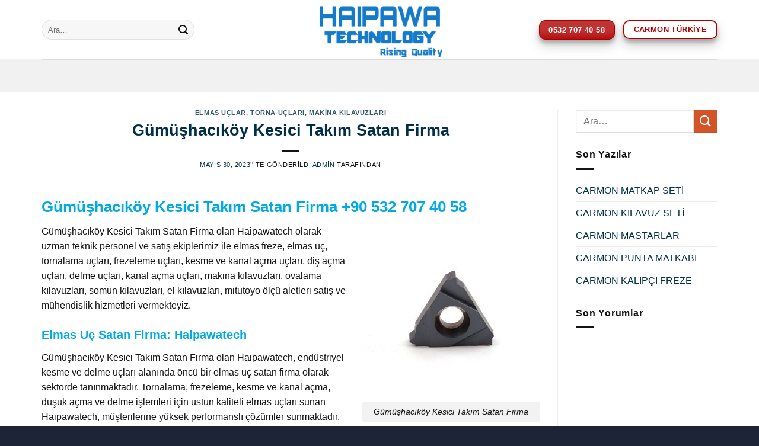

--- FILE ---
content_type: text/html; charset=UTF-8
request_url: https://haipawatech.com/gumushacikoy-kesici-takim-satan-firma/
body_size: 30222
content:
<!DOCTYPE html>
<!--[if IE 9 ]><html dir="ltr" lang="tr"
prefix="og: https://ogp.me/ns#"  class="ie9 loading-site no-js"> <![endif]-->
<!--[if IE 8 ]><html dir="ltr" lang="tr"
prefix="og: https://ogp.me/ns#"  class="ie8 loading-site no-js"> <![endif]-->
<!--[if (gte IE 9)|!(IE)]><!--><html dir="ltr" lang="tr"
prefix="og: https://ogp.me/ns#"  class="loading-site no-js"> <!--<![endif]--><head><script data-no-optimize="1">var litespeed_docref=sessionStorage.getItem("litespeed_docref");litespeed_docref&&(Object.defineProperty(document,"referrer",{get:function(){return litespeed_docref}}),sessionStorage.removeItem("litespeed_docref"));</script> <meta charset="UTF-8" /><link data-optimized="2" rel="stylesheet" href="https://haipawatech.com/wp-content/litespeed/css/6fa74efcbcd5c9df206aa98cf27f963d.css?ver=7e18b" /><link rel="profile" href="http://gmpg.org/xfn/11" /><link rel="pingback" href="https://haipawatech.com/xmlrpc.php" /> <script type="litespeed/javascript">(function(html){html.className=html.className.replace(/\bno-js\b/,'js')})(document.documentElement)</script> <title>Gümüşhacıköy Kesici Takım Satan Firma / Mitutoyo Ölçü Aletleri</title><meta name="description" content="Gümüşhacıköy Kesici Takım Satan Firma olan Haipawatech olarak elmas uç, makina kılavuzu, mitutoyo ölçü aleti gibi kesici takımlar satan firmayız." /><meta name="robots" content="max-image-preview:large" /><meta name="keywords" content="delme uçları,diş açma uçları,el kılavuzları,elmas freze,elmas uç,frezeleme uçları,gümüşhacıköy elmas frezeler,gümüşhacıköy elmas uçlar,gümüşhacıköy kesici takım satan firma,gümüşhacıköy kesici takımlar,gümüşhacıköy mitutoyo ölçü aletleri,kanal açma uçları,kesme ve kanal açma uçları,makina kılavuzları,mitutoyo ölçü aletleri,ovalama kılavuzları,somun kılavuzları,tornalama uçları" /><link rel="canonical" href="https://haipawatech.com/gumushacikoy-kesici-takim-satan-firma/" /><meta name="generator" content="All in One SEO (AIOSEO) 4.2.8 " /><meta property="og:locale" content="tr_TR" /><meta property="og:site_name" content="HAIPAWA TECHNOLOGY | Elmas Uçlar, Kılavuzlar" /><meta property="og:type" content="article" /><meta property="og:title" content="Gümüşhacıköy Kesici Takım Satan Firma / Mitutoyo Ölçü Aletleri" /><meta property="og:description" content="Gümüşhacıköy Kesici Takım Satan Firma olan Haipawatech olarak elmas uç, makina kılavuzu, mitutoyo ölçü aleti gibi kesici takımlar satan firmayız." /><meta property="og:url" content="https://haipawatech.com/gumushacikoy-kesici-takim-satan-firma/" /><meta property="article:published_time" content="2023-05-30T11:44:30+00:00" /><meta property="article:modified_time" content="2023-05-30T11:44:30+00:00" /><meta name="twitter:card" content="summary" /><meta name="twitter:title" content="Gümüşhacıköy Kesici Takım Satan Firma / Mitutoyo Ölçü Aletleri" /><meta name="twitter:description" content="Gümüşhacıköy Kesici Takım Satan Firma olan Haipawatech olarak elmas uç, makina kılavuzu, mitutoyo ölçü aleti gibi kesici takımlar satan firmayız." /> <script type="application/ld+json" class="aioseo-schema">{"@context":"https:\/\/schema.org","@graph":[{"@type":"Article","@id":"https:\/\/haipawatech.com\/gumushacikoy-kesici-takim-satan-firma\/#article","name":"G\u00fcm\u00fc\u015fhac\u0131k\u00f6y Kesici Tak\u0131m Satan Firma \/ Mitutoyo \u00d6l\u00e7\u00fc Aletleri","headline":"G\u00fcm\u00fc\u015fhac\u0131k\u00f6y Kesici Tak\u0131m Satan Firma","author":{"@id":"https:\/\/haipawatech.com\/author\/admin\/#author"},"publisher":{"@id":"https:\/\/haipawatech.com\/#organization"},"image":{"@type":"ImageObject","url":"https:\/\/haipawatech.com\/wp-content\/uploads\/2022\/03\/16ER-16IR-Elmas-Dis-Acma-Ucu-1.jpg","@id":"https:\/\/haipawatech.com\/#articleImage","width":600,"height":600},"datePublished":"2023-05-30T11:44:30+00:00","dateModified":"2023-05-30T11:44:30+00:00","inLanguage":"tr-TR","mainEntityOfPage":{"@id":"https:\/\/haipawatech.com\/gumushacikoy-kesici-takim-satan-firma\/#webpage"},"isPartOf":{"@id":"https:\/\/haipawatech.com\/gumushacikoy-kesici-takim-satan-firma\/#webpage"},"articleSection":"Elmas U\u00e7lar, Torna U\u00e7lar\u0131, Makina K\u0131lavuzlar\u0131, delme u\u00e7lar\u0131, di\u015f a\u00e7ma u\u00e7lar\u0131, el k\u0131lavuzlar\u0131, elmas freze, Elmas U\u00e7, frezeleme u\u00e7lar\u0131, G\u00fcm\u00fc\u015fhac\u0131k\u00f6y Elmas Frezeler, G\u00fcm\u00fc\u015fhac\u0131k\u00f6y Elmas U\u00e7lar, G\u00fcm\u00fc\u015fhac\u0131k\u00f6y Kesici Tak\u0131m Satan Firma, G\u00fcm\u00fc\u015fhac\u0131k\u00f6y Kesici Tak\u0131mlar, G\u00fcm\u00fc\u015fhac\u0131k\u00f6y Mitutoyo \u00d6l\u00e7\u00fc Aletleri, kanal a\u00e7ma u\u00e7lar\u0131, kesme ve kanal a\u00e7ma u\u00e7lar\u0131, makina k\u0131lavuzlar\u0131, mitutoyo \u00f6l\u00e7\u00fc aletleri, ovalama k\u0131lavuzlar\u0131, somun k\u0131lavuzlar\u0131, tornalama u\u00e7lar\u0131"},{"@type":"BreadcrumbList","@id":"https:\/\/haipawatech.com\/gumushacikoy-kesici-takim-satan-firma\/#breadcrumblist","itemListElement":[{"@type":"ListItem","@id":"https:\/\/haipawatech.com\/#listItem","position":1,"item":{"@type":"WebPage","@id":"https:\/\/haipawatech.com\/","name":"Ev","description":"Elmas U\u00e7lar, K\u0131lavuzlar","url":"https:\/\/haipawatech.com\/"},"nextItem":"https:\/\/haipawatech.com\/gumushacikoy-kesici-takim-satan-firma\/#listItem"},{"@type":"ListItem","@id":"https:\/\/haipawatech.com\/gumushacikoy-kesici-takim-satan-firma\/#listItem","position":2,"item":{"@type":"WebPage","@id":"https:\/\/haipawatech.com\/gumushacikoy-kesici-takim-satan-firma\/","name":"G\u00fcm\u00fc\u015fhac\u0131k\u00f6y Kesici Tak\u0131m Satan Firma","description":"G\u00fcm\u00fc\u015fhac\u0131k\u00f6y Kesici Tak\u0131m Satan Firma olan Haipawatech olarak elmas u\u00e7, makina k\u0131lavuzu, mitutoyo \u00f6l\u00e7\u00fc aleti gibi kesici tak\u0131mlar satan firmay\u0131z.","url":"https:\/\/haipawatech.com\/gumushacikoy-kesici-takim-satan-firma\/"},"previousItem":"https:\/\/haipawatech.com\/#listItem"}]},{"@type":"Organization","@id":"https:\/\/haipawatech.com\/#organization","name":"HAIPAWA TECHNOLOGY","url":"https:\/\/haipawatech.com\/"},{"@type":"WebPage","@id":"https:\/\/haipawatech.com\/gumushacikoy-kesici-takim-satan-firma\/#webpage","url":"https:\/\/haipawatech.com\/gumushacikoy-kesici-takim-satan-firma\/","name":"G\u00fcm\u00fc\u015fhac\u0131k\u00f6y Kesici Tak\u0131m Satan Firma \/ Mitutoyo \u00d6l\u00e7\u00fc Aletleri","description":"G\u00fcm\u00fc\u015fhac\u0131k\u00f6y Kesici Tak\u0131m Satan Firma olan Haipawatech olarak elmas u\u00e7, makina k\u0131lavuzu, mitutoyo \u00f6l\u00e7\u00fc aleti gibi kesici tak\u0131mlar satan firmay\u0131z.","inLanguage":"tr-TR","isPartOf":{"@id":"https:\/\/haipawatech.com\/#website"},"breadcrumb":{"@id":"https:\/\/haipawatech.com\/gumushacikoy-kesici-takim-satan-firma\/#breadcrumblist"},"author":"https:\/\/haipawatech.com\/author\/admin\/#author","creator":"https:\/\/haipawatech.com\/author\/admin\/#author","datePublished":"2023-05-30T11:44:30+00:00","dateModified":"2023-05-30T11:44:30+00:00"},{"@type":"WebSite","@id":"https:\/\/haipawatech.com\/#website","url":"https:\/\/haipawatech.com\/","name":"HAIPAWA TECHNOLOGY","description":"Elmas U\u00e7lar, K\u0131lavuzlar","inLanguage":"tr-TR","publisher":{"@id":"https:\/\/haipawatech.com\/#organization"}}]}</script> <meta name="viewport" content="width=device-width, initial-scale=1, maximum-scale=1" /><link rel='dns-prefetch' href='//cdn.jsdelivr.net' /><link rel='dns-prefetch' href='//fonts.googleapis.com' /><link rel='dns-prefetch' href='//fonts.gstatic.com' /><link rel='dns-prefetch' href='//ajax.googleapis.com' /><link rel='dns-prefetch' href='//apis.google.com' /><link rel='dns-prefetch' href='//google-analytics.com' /><link rel='dns-prefetch' href='//www.googletagmanager.com' /><link rel="alternate" type="application/rss+xml" title="HAIPAWA TECHNOLOGY &raquo; beslemesi" href="https://haipawatech.com/feed/" /><link rel="alternate" type="application/rss+xml" title="HAIPAWA TECHNOLOGY &raquo; yorum beslemesi" href="https://haipawatech.com/comments/feed/" /><link rel="prefetch" href="https://haipawatech.com/wp-content/themes/flatsome/assets/js/chunk.countup.fe2c1016.js" /><link rel="prefetch" href="https://haipawatech.com/wp-content/themes/flatsome/assets/js/chunk.sticky-sidebar.a58a6557.js" /><link rel="prefetch" href="https://haipawatech.com/wp-content/themes/flatsome/assets/js/chunk.tooltips.29144c1c.js" /><link rel="prefetch" href="https://haipawatech.com/wp-content/themes/flatsome/assets/js/chunk.vendors-popups.947eca5c.js" /><link rel="prefetch" href="https://haipawatech.com/wp-content/themes/flatsome/assets/js/chunk.vendors-slider.f0d2cbc9.js" /> <script type="litespeed/javascript">window._nslDOMReady=function(callback){if(document.readyState==="complete"||document.readyState==="interactive"){callback()}else{document.addEventListener("DOMContentLiteSpeedLoaded",callback)}}</script><script type="litespeed/javascript" data-src='https://haipawatech.com/wp-includes/js/jquery/jquery.min.js' id='jquery-core-js'></script> <link rel="https://api.w.org/" href="https://haipawatech.com/wp-json/" /><link rel="alternate" type="application/json" href="https://haipawatech.com/wp-json/wp/v2/posts/12519" /><link rel="EditURI" type="application/rsd+xml" title="RSD" href="https://haipawatech.com/xmlrpc.php?rsd" /><link rel="wlwmanifest" type="application/wlwmanifest+xml" href="https://haipawatech.com/wp-includes/wlwmanifest.xml" /><meta name="generator" content="WordPress 6.1.9" /><meta name="generator" content="WooCommerce 7.2.2" /><link rel='shortlink' href='https://haipawatech.com/?p=12519' /><link rel="alternate" type="application/json+oembed" href="https://haipawatech.com/wp-json/oembed/1.0/embed?url=https%3A%2F%2Fhaipawatech.com%2Fgumushacikoy-kesici-takim-satan-firma%2F" /><link rel="alternate" type="text/xml+oembed" href="https://haipawatech.com/wp-json/oembed/1.0/embed?url=https%3A%2F%2Fhaipawatech.com%2Fgumushacikoy-kesici-takim-satan-firma%2F&#038;format=xml" /><!--[if IE]><link rel="stylesheet" type="text/css" href="https://haipawatech.com/wp-content/themes/flatsome/assets/css/ie-fallback.css"><script src="//cdnjs.cloudflare.com/ajax/libs/html5shiv/3.6.1/html5shiv.js"></script><script>var head = document.getElementsByTagName('head')[0],style = document.createElement('style');style.type = 'text/css';style.styleSheet.cssText = ':before,:after{content:none !important';head.appendChild(style);setTimeout(function(){head.removeChild(style);}, 0);</script><script src="https://haipawatech.com/wp-content/themes/flatsome/assets/libs/ie-flexibility.js"></script><![endif]-->	<noscript><style>.woocommerce-product-gallery{ opacity: 1 !important; }</style></noscript><meta name="viewport" content="width=device-width, initial-scale=1.0"><link rel="icon" href="https://haipawatech.com/wp-content/uploads/2022/02/cropped-favicon-haipawa-32x32.png" sizes="32x32" /><link rel="icon" href="https://haipawatech.com/wp-content/uploads/2022/02/cropped-favicon-haipawa-192x192.png" sizes="192x192" /><link rel="apple-touch-icon" href="https://haipawatech.com/wp-content/uploads/2022/02/cropped-favicon-haipawa-180x180.png" /><meta name="msapplication-TileImage" content="https://haipawatech.com/wp-content/uploads/2022/02/cropped-favicon-haipawa-270x270.png" /></head><body class="post-template-default single single-post postid-12519 single-format-standard theme-flatsome woocommerce-no-js lightbox nav-dropdown-has-arrow nav-dropdown-has-shadow nav-dropdown-has-border"><svg xmlns="http://www.w3.org/2000/svg" viewBox="0 0 0 0" width="0" height="0" focusable="false" role="none" style="visibility: hidden; position: absolute; left: -9999px; overflow: hidden;" ><defs><filter id="wp-duotone-dark-grayscale"><feColorMatrix color-interpolation-filters="sRGB" type="matrix" values=" .299 .587 .114 0 0 .299 .587 .114 0 0 .299 .587 .114 0 0 .299 .587 .114 0 0 " /><feComponentTransfer color-interpolation-filters="sRGB" ><feFuncR type="table" tableValues="0 0.49803921568627" /><feFuncG type="table" tableValues="0 0.49803921568627" /><feFuncB type="table" tableValues="0 0.49803921568627" /><feFuncA type="table" tableValues="1 1" /></feComponentTransfer><feComposite in2="SourceGraphic" operator="in" /></filter></defs></svg><svg xmlns="http://www.w3.org/2000/svg" viewBox="0 0 0 0" width="0" height="0" focusable="false" role="none" style="visibility: hidden; position: absolute; left: -9999px; overflow: hidden;" ><defs><filter id="wp-duotone-grayscale"><feColorMatrix color-interpolation-filters="sRGB" type="matrix" values=" .299 .587 .114 0 0 .299 .587 .114 0 0 .299 .587 .114 0 0 .299 .587 .114 0 0 " /><feComponentTransfer color-interpolation-filters="sRGB" ><feFuncR type="table" tableValues="0 1" /><feFuncG type="table" tableValues="0 1" /><feFuncB type="table" tableValues="0 1" /><feFuncA type="table" tableValues="1 1" /></feComponentTransfer><feComposite in2="SourceGraphic" operator="in" /></filter></defs></svg><svg xmlns="http://www.w3.org/2000/svg" viewBox="0 0 0 0" width="0" height="0" focusable="false" role="none" style="visibility: hidden; position: absolute; left: -9999px; overflow: hidden;" ><defs><filter id="wp-duotone-purple-yellow"><feColorMatrix color-interpolation-filters="sRGB" type="matrix" values=" .299 .587 .114 0 0 .299 .587 .114 0 0 .299 .587 .114 0 0 .299 .587 .114 0 0 " /><feComponentTransfer color-interpolation-filters="sRGB" ><feFuncR type="table" tableValues="0.54901960784314 0.98823529411765" /><feFuncG type="table" tableValues="0 1" /><feFuncB type="table" tableValues="0.71764705882353 0.25490196078431" /><feFuncA type="table" tableValues="1 1" /></feComponentTransfer><feComposite in2="SourceGraphic" operator="in" /></filter></defs></svg><svg xmlns="http://www.w3.org/2000/svg" viewBox="0 0 0 0" width="0" height="0" focusable="false" role="none" style="visibility: hidden; position: absolute; left: -9999px; overflow: hidden;" ><defs><filter id="wp-duotone-blue-red"><feColorMatrix color-interpolation-filters="sRGB" type="matrix" values=" .299 .587 .114 0 0 .299 .587 .114 0 0 .299 .587 .114 0 0 .299 .587 .114 0 0 " /><feComponentTransfer color-interpolation-filters="sRGB" ><feFuncR type="table" tableValues="0 1" /><feFuncG type="table" tableValues="0 0.27843137254902" /><feFuncB type="table" tableValues="0.5921568627451 0.27843137254902" /><feFuncA type="table" tableValues="1 1" /></feComponentTransfer><feComposite in2="SourceGraphic" operator="in" /></filter></defs></svg><svg xmlns="http://www.w3.org/2000/svg" viewBox="0 0 0 0" width="0" height="0" focusable="false" role="none" style="visibility: hidden; position: absolute; left: -9999px; overflow: hidden;" ><defs><filter id="wp-duotone-midnight"><feColorMatrix color-interpolation-filters="sRGB" type="matrix" values=" .299 .587 .114 0 0 .299 .587 .114 0 0 .299 .587 .114 0 0 .299 .587 .114 0 0 " /><feComponentTransfer color-interpolation-filters="sRGB" ><feFuncR type="table" tableValues="0 0" /><feFuncG type="table" tableValues="0 0.64705882352941" /><feFuncB type="table" tableValues="0 1" /><feFuncA type="table" tableValues="1 1" /></feComponentTransfer><feComposite in2="SourceGraphic" operator="in" /></filter></defs></svg><svg xmlns="http://www.w3.org/2000/svg" viewBox="0 0 0 0" width="0" height="0" focusable="false" role="none" style="visibility: hidden; position: absolute; left: -9999px; overflow: hidden;" ><defs><filter id="wp-duotone-magenta-yellow"><feColorMatrix color-interpolation-filters="sRGB" type="matrix" values=" .299 .587 .114 0 0 .299 .587 .114 0 0 .299 .587 .114 0 0 .299 .587 .114 0 0 " /><feComponentTransfer color-interpolation-filters="sRGB" ><feFuncR type="table" tableValues="0.78039215686275 1" /><feFuncG type="table" tableValues="0 0.94901960784314" /><feFuncB type="table" tableValues="0.35294117647059 0.47058823529412" /><feFuncA type="table" tableValues="1 1" /></feComponentTransfer><feComposite in2="SourceGraphic" operator="in" /></filter></defs></svg><svg xmlns="http://www.w3.org/2000/svg" viewBox="0 0 0 0" width="0" height="0" focusable="false" role="none" style="visibility: hidden; position: absolute; left: -9999px; overflow: hidden;" ><defs><filter id="wp-duotone-purple-green"><feColorMatrix color-interpolation-filters="sRGB" type="matrix" values=" .299 .587 .114 0 0 .299 .587 .114 0 0 .299 .587 .114 0 0 .299 .587 .114 0 0 " /><feComponentTransfer color-interpolation-filters="sRGB" ><feFuncR type="table" tableValues="0.65098039215686 0.40392156862745" /><feFuncG type="table" tableValues="0 1" /><feFuncB type="table" tableValues="0.44705882352941 0.4" /><feFuncA type="table" tableValues="1 1" /></feComponentTransfer><feComposite in2="SourceGraphic" operator="in" /></filter></defs></svg><svg xmlns="http://www.w3.org/2000/svg" viewBox="0 0 0 0" width="0" height="0" focusable="false" role="none" style="visibility: hidden; position: absolute; left: -9999px; overflow: hidden;" ><defs><filter id="wp-duotone-blue-orange"><feColorMatrix color-interpolation-filters="sRGB" type="matrix" values=" .299 .587 .114 0 0 .299 .587 .114 0 0 .299 .587 .114 0 0 .299 .587 .114 0 0 " /><feComponentTransfer color-interpolation-filters="sRGB" ><feFuncR type="table" tableValues="0.098039215686275 1" /><feFuncG type="table" tableValues="0 0.66274509803922" /><feFuncB type="table" tableValues="0.84705882352941 0.41960784313725" /><feFuncA type="table" tableValues="1 1" /></feComponentTransfer><feComposite in2="SourceGraphic" operator="in" /></filter></defs></svg>
<a class="skip-link screen-reader-text" href="#main">Skip to content</a><div id="wrapper"><header id="header" class="header has-sticky sticky-jump"><div class="header-wrapper"><div id="masthead" class="header-main show-logo-center"><div class="header-inner flex-row container logo-center medium-logo-center" role="navigation"><div id="logo" class="flex-col logo"><a href="https://haipawatech.com/" title="HAIPAWA TECHNOLOGY - Elmas Uçlar, Kılavuzlar" rel="home">
<img data-lazyloaded="1" src="[data-uri]" width="1020" height="449" data-src="https://haipawatech.com/wp-content/uploads/2022/02/haipawdda-mavi2-1024x451.png" class="header_logo header-logo" alt="HAIPAWA TECHNOLOGY"/><img data-lazyloaded="1" src="[data-uri]"  width="1020" height="449" data-src="https://haipawatech.com/wp-content/uploads/2022/02/haipawdda-mavi2-1024x451.png" class="header-logo-dark" alt="HAIPAWA TECHNOLOGY"/></a></div><div class="flex-col show-for-medium flex-left"><ul class="mobile-nav nav nav-left "><li class="nav-icon has-icon">
<a href="#" data-open="#main-menu" data-pos="left" data-bg="main-menu-overlay" data-color="dark" class="is-small" aria-label="Menu" aria-controls="main-menu" aria-expanded="false">
<i class="icon-menu" ></i>
</a></li></ul></div><div class="flex-col hide-for-medium flex-left
"><ul class="header-nav header-nav-main nav nav-left  nav-size-medium nav-uppercase" ><li class="header-search-form search-form html relative has-icon"><div class="header-search-form-wrapper"><div class="searchform-wrapper ux-search-box relative form-flat is-normal"><form role="search" method="get" class="searchform" action="https://haipawatech.com/"><div class="flex-row relative"><div class="flex-col flex-grow">
<label class="screen-reader-text" for="woocommerce-product-search-field-0">Ara:</label>
<input type="search" id="woocommerce-product-search-field-0" class="search-field mb-0" placeholder="Ara&hellip;" value="" name="s" />
<input type="hidden" name="post_type" value="product" /></div><div class="flex-col">
<button type="submit" value="Ara" class="ux-search-submit submit-button secondary button icon mb-0" aria-label="Submit">
<i class="icon-search" ></i>			</button></div></div><div class="live-search-results text-left z-top"></div></form></div></div></li></ul></div><div class="flex-col hide-for-medium flex-right"><ul class="header-nav header-nav-main nav nav-right  nav-size-medium nav-uppercase"><li class="html header-button-1"><div class="header-button">
<a rel="noopener noreferrer" href="tel://+905327074058" target="_blank" class="button alert is-shade is-medium box-shadow-3 box-shadow-1-hover"  style="border-radius:10px;">
<span>0532 707 40 58</span>
</a></div></li><li class="html header-button-2"><div class="header-button">
<a href="https://haipawatech.com/carmon-turkiye/" class="button alert is-outline is-medium box-shadow-3"  style="border-radius:10px;">
<span>CARMON TÜRKİYE</span>
</a></div></li></ul></div><div class="flex-col show-for-medium flex-right"><ul class="mobile-nav nav nav-right "><li class="header-search header-search-lightbox has-icon">
<a href="#search-lightbox" aria-label="Ara" data-open="#search-lightbox" data-focus="input.search-field"
class="is-small">
<i class="icon-search" style="font-size:16px;"></i></a><div id="search-lightbox" class="mfp-hide dark text-center"><div class="searchform-wrapper ux-search-box relative form-flat is-large"><form role="search" method="get" class="searchform" action="https://haipawatech.com/"><div class="flex-row relative"><div class="flex-col flex-grow">
<label class="screen-reader-text" for="woocommerce-product-search-field-1">Ara:</label>
<input type="search" id="woocommerce-product-search-field-1" class="search-field mb-0" placeholder="Ara&hellip;" value="" name="s" />
<input type="hidden" name="post_type" value="product" /></div><div class="flex-col">
<button type="submit" value="Ara" class="ux-search-submit submit-button secondary button icon mb-0" aria-label="Submit">
<i class="icon-search" ></i>			</button></div></div><div class="live-search-results text-left z-top"></div></form></div></div></li></ul></div></div><div class="container"><div class="top-divider full-width"></div></div></div><div id="wide-nav" class="header-bottom wide-nav flex-has-center hide-for-medium"><div class="flex-row container"><div class="flex-col hide-for-medium flex-center"><ul class="nav header-nav header-bottom-nav nav-center  nav-size-xlarge nav-uppercase"><nav id="quadmenu" class="quadmenu-default_theme quadmenu-v2.3.5 quadmenu-align-right quadmenu-divider-hide quadmenu-carets-show quadmenu-background-color quadmenu-mobile-shadow-show quadmenu-dropdown-shadow-show quadmenu-hover-ripple quadmenu-is-embed" data-template="embed" data-theme="default_theme" data-unwrap="1" data-breakpoint="768"><div class="quadmenu-container"><div id="quadmenu_0" class="quadmenu-navbar-collapse collapsed in"><ul class="quadmenu-navbar-nav"><li id="menu-item-33" class="quadmenu-item-33 quadmenu-item quadmenu-item-object-page quadmenu-item-home quadmenu-item-type-post_type quadmenu-item-type-post_type quadmenu-item-level-0 quadmenu-has-title quadmenu-has-link quadmenu-has-background quadmenu-dropdown-right">        <a  href="https://haipawatech.com/">
<span class="quadmenu-item-content">
<span class="quadmenu-text  hover t_1000">Anasayfa</span>
</span>
</a></li><li id="menu-item-3758" class="quadmenu-item-3758 quadmenu-item quadmenu-item-object-page quadmenu-item-type-post_type quadmenu-item-type-post_type quadmenu-item-level-0 quadmenu-has-title quadmenu-has-link quadmenu-has-background quadmenu-dropdown-right">        <a  href="https://haipawatech.com/carmon-bayilerimiz/">
<span class="quadmenu-item-content">
<span class="quadmenu-text  hover t_1000">CARMON BAYİLERİMİZ</span>
</span>
</a></li><li id="menu-item-50" class="quadmenu-item-50 quadmenu-item quadmenu-item-object-page quadmenu-item-has-children quadmenu-item-type-post_type quadmenu-item-type-post_type quadmenu-item-level-0 quadmenu-dropdown quadmenu-has-caret quadmenu-has-title quadmenu-has-link quadmenu-has-background quadmenu-dropdown-right">        <a  href="https://haipawatech.com/kurumsal/" class="quadmenu-dropdown-toggle hoverintent">
<span class="quadmenu-item-content">
<span class="quadmenu-caret"></span>
<span class="quadmenu-text  hover t_1000">Kurumsal</span>
</span>
</a><div id="dropdown-50" class="quadmenu_btt t_300 quadmenu-dropdown-menu"><ul><li id="menu-item-32" class="quadmenu-item-32 quadmenu-item quadmenu-item-object-page quadmenu-item-type-post_type quadmenu-item-type-post_type quadmenu-item-level-1 quadmenu-has-title quadmenu-has-link quadmenu-has-background quadmenu-dropdown-right">        <a  href="https://haipawatech.com/hakkimizda/">
<span class="quadmenu-item-content">
<span class="quadmenu-text  hover t_1000">HAKKIMIZDA</span>
</span>
</a></li><li id="menu-item-3557" class="quadmenu-item-3557 quadmenu-item quadmenu-item-object-page quadmenu-item-type-post_type quadmenu-item-type-post_type quadmenu-item-level-1 quadmenu-has-title quadmenu-has-link quadmenu-has-background quadmenu-dropdown-right">        <a  href="https://haipawatech.com/kurumsal-tarih/">
<span class="quadmenu-item-content">
<span class="quadmenu-text  hover t_1000">KURUMSAL TARİH</span>
</span>
</a></li><li id="menu-item-51" class="quadmenu-item-51 quadmenu-item quadmenu-item-object-page quadmenu-item-type-post_type quadmenu-item-type-post_type quadmenu-item-level-1 quadmenu-has-title quadmenu-has-link quadmenu-has-background quadmenu-dropdown-right">        <a  href="https://haipawatech.com/rising-quality/">
<span class="quadmenu-item-content">
<span class="quadmenu-text  hover t_1000">RISING QUALITY</span>
</span>
</a></li></ul></div></li><li id="menu-item-74" class="quadmenu-item-74 quadmenu-item quadmenu-item-type-taxonomy quadmenu-item-object-product_cat quadmenu-item-has-children quadmenu-item-type-default quadmenu-item-level-0 quadmenu-dropdown quadmenu-has-caret quadmenu-has-title quadmenu-has-link quadmenu-has-background quadmenu-dropdown-right">        <a  href="https://haipawatech.com/urun-kategori/urunlerimiz/" class="quadmenu-dropdown-toggle hoverintent">
<span class="quadmenu-item-content">
<span class="quadmenu-caret"></span>
<span class="quadmenu-text  hover t_1000">Ürünlerimiz</span>
</span>
</a><div id="dropdown-74" class="quadmenu_btt t_300 quadmenu-dropdown-menu"><ul><li id="menu-item-2179" class="quadmenu-item-2179 quadmenu-item quadmenu-item-type-taxonomy quadmenu-item-object-product_cat quadmenu-item-type-default quadmenu-item-level-1 quadmenu-has-title quadmenu-has-link quadmenu-has-background quadmenu-dropdown-right">        <a  href="https://haipawatech.com/urun-kategori/elmas-frezeler/">
<span class="quadmenu-item-content">
<span class="quadmenu-text  hover t_1000">ELMAS FREZELER</span>
</span>
</a></li><li id="menu-item-77" class="quadmenu-item-77 quadmenu-item quadmenu-item-type-taxonomy quadmenu-item-object-product_cat quadmenu-item-has-children quadmenu-item-type-default quadmenu-item-level-1 quadmenu-dropdown quadmenu-dropdown-submenu quadmenu-has-caret quadmenu-has-title quadmenu-has-link quadmenu-has-background quadmenu-dropdown-right">        <a  href="https://haipawatech.com/urun-kategori/urunlerimiz/elmas-uclar/" class="quadmenu-dropdown-toggle hoverintent">
<span class="quadmenu-item-content">
<span class="quadmenu-caret"></span>
<span class="quadmenu-text  hover t_1000">ELMAS UÇLAR</span>
</span>
</a><div id="dropdown-77" class="quadmenu_btt t_300 quadmenu-dropdown-menu"><ul><li id="menu-item-78" class="quadmenu-item-78 quadmenu-item quadmenu-item-type-taxonomy quadmenu-item-object-product_cat quadmenu-item-type-default quadmenu-item-level-2 quadmenu-has-title quadmenu-has-link quadmenu-has-background quadmenu-dropdown-right">        <a  href="https://haipawatech.com/urun-kategori/urunlerimiz/elmas-uclar/tornalama-uclari/">
<span class="quadmenu-item-content">
<span class="quadmenu-text  hover t_1000">TORNALAMA UÇLARI</span>
</span>
</a></li><li id="menu-item-79" class="quadmenu-item-79 quadmenu-item quadmenu-item-type-taxonomy quadmenu-item-object-product_cat quadmenu-item-type-default quadmenu-item-level-2 quadmenu-has-title quadmenu-has-link quadmenu-has-background quadmenu-dropdown-right">        <a  href="https://haipawatech.com/urun-kategori/urunlerimiz/elmas-uclar/frezeleme-uclari/">
<span class="quadmenu-item-content">
<span class="quadmenu-text  hover t_1000">FREZELEME UÇLARI</span>
</span>
</a></li><li id="menu-item-80" class="quadmenu-item-80 quadmenu-item quadmenu-item-type-taxonomy quadmenu-item-object-product_cat quadmenu-item-type-default quadmenu-item-level-2 quadmenu-has-title quadmenu-has-link quadmenu-has-background quadmenu-dropdown-right">        <a  href="https://haipawatech.com/urun-kategori/urunlerimiz/elmas-uclar/kesme-ve-kanal-acma-uclari/">
<span class="quadmenu-item-content">
<span class="quadmenu-text  hover t_1000">KESME VE KANAL AÇMA UÇLARI</span>
</span>
</a></li><li id="menu-item-81" class="quadmenu-item-81 quadmenu-item quadmenu-item-type-taxonomy quadmenu-item-object-product_cat quadmenu-item-type-default quadmenu-item-level-2 quadmenu-has-title quadmenu-has-link quadmenu-has-background quadmenu-dropdown-right">        <a  href="https://haipawatech.com/urun-kategori/urunlerimiz/elmas-uclar/dis-acma-uclari/">
<span class="quadmenu-item-content">
<span class="quadmenu-text  hover t_1000">DİŞ AÇMA UÇLARI</span>
</span>
</a></li><li id="menu-item-82" class="quadmenu-item-82 quadmenu-item quadmenu-item-type-taxonomy quadmenu-item-object-product_cat quadmenu-item-type-default quadmenu-item-level-2 quadmenu-has-title quadmenu-has-link quadmenu-has-background quadmenu-dropdown-right">        <a  href="https://haipawatech.com/urun-kategori/urunlerimiz/elmas-uclar/delme-uclari/">
<span class="quadmenu-item-content">
<span class="quadmenu-text  hover t_1000">DELME UÇLARI</span>
</span>
</a></li><li id="menu-item-128" class="quadmenu-item-128 quadmenu-item quadmenu-item-type-taxonomy quadmenu-item-object-product_cat quadmenu-item-type-default quadmenu-item-level-2 quadmenu-has-title quadmenu-has-link quadmenu-has-background quadmenu-dropdown-right">        <a  href="https://haipawatech.com/urun-kategori/urunlerimiz/elmas-uclar/aluminyum-uclar/">
<span class="quadmenu-item-content">
<span class="quadmenu-text  hover t_1000">ALÜMİNYUM UÇLAR</span>
</span>
</a></li></ul></div></li><li id="menu-item-76" class="quadmenu-item-76 quadmenu-item quadmenu-item-type-taxonomy quadmenu-item-object-product_cat quadmenu-item-has-children quadmenu-item-type-default quadmenu-item-level-1 quadmenu-dropdown quadmenu-dropdown-submenu quadmenu-has-caret quadmenu-has-title quadmenu-has-link quadmenu-has-background quadmenu-dropdown-right">        <a  href="https://haipawatech.com/urun-kategori/urunlerimiz/kilavuzlar/" class="quadmenu-dropdown-toggle hoverintent">
<span class="quadmenu-item-content">
<span class="quadmenu-caret"></span>
<span class="quadmenu-text  hover t_1000">KILAVUZLAR</span>
</span>
</a><div id="dropdown-76" class="quadmenu_btt t_300 quadmenu-dropdown-menu"><ul><li id="menu-item-89" class="quadmenu-item-89 quadmenu-item quadmenu-item-type-taxonomy quadmenu-item-object-product_cat quadmenu-item-type-default quadmenu-item-level-2 quadmenu-has-title quadmenu-has-link quadmenu-has-background quadmenu-dropdown-right">        <a  href="https://haipawatech.com/urun-kategori/urunlerimiz/kilavuzlar/duz-makina-kilavuzlari/">
<span class="quadmenu-item-content">
<span class="quadmenu-text  hover t_1000">DÜZ MAKİNA KILAVUZLARI</span>
</span>
</a></li><li id="menu-item-90" class="quadmenu-item-90 quadmenu-item quadmenu-item-type-taxonomy quadmenu-item-object-product_cat quadmenu-item-type-default quadmenu-item-level-2 quadmenu-has-title quadmenu-has-link quadmenu-has-background quadmenu-dropdown-right">        <a  href="https://haipawatech.com/urun-kategori/urunlerimiz/kilavuzlar/helis-makina-kilavuzlari/">
<span class="quadmenu-item-content">
<span class="quadmenu-text  hover t_1000">HELİS MAKİNA KILAVUZLARI</span>
</span>
</a></li><li id="menu-item-193" class="quadmenu-item-193 quadmenu-item quadmenu-item-type-taxonomy quadmenu-item-object-product_cat quadmenu-item-type-default quadmenu-item-level-2 quadmenu-has-title quadmenu-has-link quadmenu-has-background quadmenu-dropdown-right">        <a  href="https://haipawatech.com/urun-kategori/urunlerimiz/kilavuzlar/ovalama-kilavuzlari/">
<span class="quadmenu-item-content">
<span class="quadmenu-text  hover t_1000">OVALAMA KILAVUZLARI</span>
</span>
</a></li><li id="menu-item-194" class="quadmenu-item-194 quadmenu-item quadmenu-item-type-taxonomy quadmenu-item-object-product_cat quadmenu-item-type-default quadmenu-item-level-2 quadmenu-has-title quadmenu-has-link quadmenu-has-background quadmenu-dropdown-right">        <a  href="https://haipawatech.com/urun-kategori/urunlerimiz/kilavuzlar/somun-kilavuzlari/">
<span class="quadmenu-item-content">
<span class="quadmenu-text  hover t_1000">SOMUN KILAVUZLARI</span>
</span>
</a></li><li id="menu-item-2279" class="quadmenu-item-2279 quadmenu-item quadmenu-item-type-taxonomy quadmenu-item-object-product_cat quadmenu-item-type-default quadmenu-item-level-2 quadmenu-has-title quadmenu-has-link quadmenu-has-background quadmenu-dropdown-right">        <a  href="https://haipawatech.com/urun-kategori/urunlerimiz/kilavuzlar/el-kilavuzlari/">
<span class="quadmenu-item-content">
<span class="quadmenu-text  hover t_1000">EL KILAVUZLARI</span>
</span>
</a></li></ul></div></li><li id="menu-item-1707" class="quadmenu-item-1707 quadmenu-item quadmenu-item-type-taxonomy quadmenu-item-object-product_cat quadmenu-item-type-default quadmenu-item-level-1 quadmenu-has-title quadmenu-has-link quadmenu-has-background quadmenu-dropdown-right">        <a  href="https://haipawatech.com/urun-kategori/mitutoyo-olcu-aletleri/">
<span class="quadmenu-item-content">
<span class="quadmenu-text  hover t_1000">MİTUTOYO ÖLÇÜ ALETLERİ</span>
</span>
</a></li></ul></div></li><li id="menu-item-84" class="quadmenu-item-84 quadmenu-item quadmenu-item-type-taxonomy quadmenu-item-object-product_cat quadmenu-item-has-children quadmenu-item-type-default quadmenu-item-level-0 quadmenu-dropdown quadmenu-has-caret quadmenu-has-title quadmenu-has-link quadmenu-has-background quadmenu-dropdown-right">        <a  href="https://haipawatech.com/urun-kategori/markalarimiz/" class="quadmenu-dropdown-toggle hoverintent">
<span class="quadmenu-item-content">
<span class="quadmenu-caret"></span>
<span class="quadmenu-text  hover t_1000">Markalarımız</span>
</span>
</a><div id="dropdown-84" class="quadmenu_btt t_300 quadmenu-dropdown-menu"><ul><li id="menu-item-3691" class="quadmenu-item-3691 quadmenu-item quadmenu-item-type-taxonomy quadmenu-item-object-product_cat quadmenu-item-type-default quadmenu-item-level-1 quadmenu-has-title quadmenu-has-link quadmenu-has-background quadmenu-dropdown-right">        <a  href="https://haipawatech.com/urun-kategori/carmon/">
<span class="quadmenu-item-content">
<span class="quadmenu-text  hover t_1000">CARMON</span>
</span>
</a></li><li id="menu-item-85" class="quadmenu-item-85 quadmenu-item quadmenu-item-type-taxonomy quadmenu-item-object-product_cat quadmenu-item-type-default quadmenu-item-level-1 quadmenu-has-title quadmenu-has-link quadmenu-has-background quadmenu-dropdown-right">        <a  href="https://haipawatech.com/urun-kategori/markalarimiz/haipawa-tech/">
<span class="quadmenu-item-content">
<span class="quadmenu-text  hover t_1000">HAIPAWA TECH</span>
</span>
</a></li><li id="menu-item-2296" class="quadmenu-item-2296 quadmenu-item quadmenu-item-type-taxonomy quadmenu-item-object-product_cat quadmenu-item-type-default quadmenu-item-level-1 quadmenu-has-title quadmenu-has-link quadmenu-has-background quadmenu-dropdown-right">        <a  href="https://haipawatech.com/urun-kategori/sanowa-technology/">
<span class="quadmenu-item-content">
<span class="quadmenu-text  hover t_1000">SANOWA THREADİNG</span>
</span>
</a></li><li id="menu-item-2289" class="quadmenu-item-2289 quadmenu-item quadmenu-item-type-taxonomy quadmenu-item-object-product_cat quadmenu-item-type-default quadmenu-item-level-1 quadmenu-has-title quadmenu-has-link quadmenu-has-background quadmenu-dropdown-right">        <a  href="https://haipawatech.com/urun-kategori/mitutoyo-olcu-aletleri/">
<span class="quadmenu-item-content">
<span class="quadmenu-text  hover t_1000">MİTUTOYO ÖLÇÜ ALETLERİ</span>
</span>
</a></li></ul></div></li><li id="menu-item-105" class="quadmenu-item-105 quadmenu-item quadmenu-item-object-page quadmenu-item-type-post_type quadmenu-item-type-post_type quadmenu-item-level-0 quadmenu-has-title quadmenu-has-link quadmenu-has-background quadmenu-dropdown-right">        <a  href="https://haipawatech.com/e-katalog/">
<span class="quadmenu-item-content">
<span class="quadmenu-text  hover t_1000">e-Katalog</span>
</span>
</a></li><li id="menu-item-34" class="quadmenu-item-34 quadmenu-item quadmenu-item-object-page quadmenu-item-type-post_type quadmenu-item-type-post_type quadmenu-item-level-0 quadmenu-has-title quadmenu-has-link quadmenu-has-background quadmenu-dropdown-right">        <a  href="https://haipawatech.com/iletisim/">
<span class="quadmenu-item-content">
<span class="quadmenu-text  hover t_1000">İletişim</span>
</span>
</a></li></ul></div></div></nav></ul></div></div></div><div class="header-bg-container fill"><div class="header-bg-image fill"></div><div class="header-bg-color fill"></div></div></div></header><main id="main" class=""><div id="content" class="blog-wrapper blog-single page-wrapper"><div class="row row-large row-divided "><div class="large-9 col"><article id="post-12519" class="post-12519 post type-post status-publish format-standard hentry category-elmas-uclar-torna-uclari-makina-kilavuzlari tag-delme-uclari tag-dis-acma-uclari tag-el-kilavuzlari tag-elmas-freze tag-elmas-uc tag-frezeleme-uclari tag-gumushacikoy-elmas-frezeler tag-gumushacikoy-elmas-uclar tag-gumushacikoy-kesici-takim-satan-firma tag-gumushacikoy-kesici-takimlar tag-gumushacikoy-mitutoyo-olcu-aletleri tag-kanal-acma-uclari tag-kesme-ve-kanal-acma-uclari tag-makina-kilavuzlari tag-mitutoyo-olcu-aletleri tag-ovalama-kilavuzlari tag-somun-kilavuzlari tag-tornalama-uclari"><div class="article-inner "><header class="entry-header"><div class="entry-header-text entry-header-text-top text-center"><h6 class="entry-category is-xsmall">
<a href="https://haipawatech.com/category/elmas-uclar-torna-uclari-makina-kilavuzlari/" rel="category tag">Elmas Uçlar, Torna Uçları, Makina Kılavuzları</a></h6><h1 class="entry-title">Gümüşhacıköy Kesici Takım Satan Firma</h1><div class="entry-divider is-divider small"></div><div class="entry-meta uppercase is-xsmall">
<span class="posted-on"><a href="https://haipawatech.com/gumushacikoy-kesici-takim-satan-firma/" rel="bookmark"><time class="entry-date published updated" datetime="2023-05-30T11:44:30+00:00">Mayıs 30, 2023</time></a>&rsquo;&#039; te gönderildi</span><span class="byline"> <span class="meta-author vcard"><a class="url fn n" href="https://haipawatech.com/author/admin/">admin</a></span> tarafından</span></div></div></header><div class="entry-content single-page"><h2><span style="color: #00aae7;">Gümüşhacıköy Kesici Takım Satan Firma <a style="color: #00aae7;" href="http://TEL:+905327074058">+90 532 707 40 58</a></span></h2><figure id="attachment_3629" aria-describedby="caption-attachment-3629" style="width: 300px" class="wp-caption alignright"><img data-lazyloaded="1" src="[data-uri]" decoding="async" class="wp-image-3629 size-medium" data-src="https://haipawatech.com/wp-content/uploads/2022/03/16ER-16IR-Elmas-Dis-Acma-Ucu-1-300x300.jpg" alt="Gümüşhacıköy Kesici Takım Satan Firma" width="300" height="300" data-srcset="https://haipawatech.com/wp-content/uploads/2022/03/16ER-16IR-Elmas-Dis-Acma-Ucu-1-300x300.jpg 300w, https://haipawatech.com/wp-content/uploads/2022/03/16ER-16IR-Elmas-Dis-Acma-Ucu-1-100x100.jpg 100w, https://haipawatech.com/wp-content/uploads/2022/03/16ER-16IR-Elmas-Dis-Acma-Ucu-1-150x150.jpg 150w, https://haipawatech.com/wp-content/uploads/2022/03/16ER-16IR-Elmas-Dis-Acma-Ucu-1.jpg 600w" data-sizes="(max-width: 300px) 100vw, 300px" /><figcaption id="caption-attachment-3629" class="wp-caption-text">Gümüşhacıköy Kesici Takım Satan Firma</figcaption></figure><p>Gümüşhacıköy Kesici Takım Satan Firma olan Haipawatech olarak uzman teknik personel ve satış ekiplerimiz ile elmas freze, elmas uç, tornalama uçları, frezeleme uçları, kesme ve kanal açma uçları, diş açma uçları, delme uçları, kanal açma uçları, makina kılavuzları, ovalama kılavuzları, somun kılavuzları, el kılavuzları, mitutoyo ölçü aletleri satış ve mühendislik hizmetleri vermekteyiz.</p><h3><span style="color: #00aae7;">Elmas Uç Satan Firma: Haipawatech</span></h3><p>Gümüşhacıköy Kesici Takım Satan Firma olan Haipawatech, endüstriyel kesme ve delme uçları alanında öncü bir elmas uç satan firma olarak sektörde tanınmaktadır. Tornalama, frezeleme, kesme ve kanal açma, düşük açma ve delme işlemleri için üstün kaliteli elmas uçları sunan Haipawatech, müşterilerine yüksek performanslı çözümler sunmaktadır. Bu makalede, Haipawatech&#8217;in ürünlerini ve sağladığı avantajları detaylı bir şekilde ele alacağız.</p><h4><span style="color: #00aae7;">Tornalama Uçları</span></h4><p>Gümüşhacıköy Kesici Takım Satan Firma olan Haipawatech, tornalama işlemleri için özel olarak tasarlanmış elmas uçlar sunmaktadır. Bu uçlar, yüksek dayanıklılığı ve keskinliği ile bilinir ve malzeme işleme süreçlerinde mükemmel sonuçlar elde etmek için idealdir. Elmas uçlar, metal ve diğer sert malzemelerin hassas şekillendirme ve kesme işlemlerinde kullanılmaktadır. Haipawatech&#8217;in tornalama uçları, müşterilerine yüksek performans, uzun ömür ve kesintisiz üretkenlik sağlamaktadır.</p><h4><span style="color: #00aae7;">Frezeleme Uçları</span></h4><p>Gümüşhacıköy Kesici Takım Satan Firma olan Haipawatech, frezeleme işlemleri için de çeşitli elmas uçlar sunmaktadır. Frezeleme uçları, malzeme yüzeyini kesme ve şekillendirme işlemlerinde kullanılan önemli araçlardır. Haipawatech&#8217;in frezeleme uçları, yüksek hassasiyet, dayanıklılık ve keskinlik sağlayarak müşterilerine üstün performans sunmaktadır. Bu uçlar, çeşitli endüstrilerde kullanılan çeşitli malzemelerin işlenmesi için uygundur ve yüksek kaliteli sonuçlar elde etmek için ideal seçeneklerdir.</p><h4><span style="color: #00aae7;">Kesme ve Kanal Açma Uçları</span></h4><p>Gümüşhacıköy Kesici Takım Satan Firma olan Haipawatech, kesme ve kanal açma işlemleri için özel olarak tasarlanmış elmas uçları sunmaktadır. Kesme uçları, malzemelerin kesilmesi ve şekillendirilmesi için kullanılan kritik araçlardır. Haipawatech&#8217;in kesme uçları, yüksek hassasiyet ve keskinlik sağlayarak müşterilere üstün performans sunmaktadır. Kanal açma uçları ise malzemelerde kanalların açılması ve deliklerin oluşturulması için kullanılır. Haipawatech&#8217;in kanal açma uçları, yüksek dayanıklılık ve keskinlikleriyle öne çıkar ve endüstriyel işlemlerde mükemmel sonuçlar elde etmek için idealdir.</p><h4><span style="color: #00aae7;">Düşük Açma ve Delme Uçları</span></h4><p>Gümüşhacıköy Kesici Takım Satan Firma olan Haipawatech, düşük açma ve delme işlemleri için özel olarak tasarlanmış elmas uçları da sunmaktadır. Düşük açma uçları, malzeme yüzeyindeki düşük açılarla kesme ve şekillendirme işlemlerini gerçekleştirmek için kullanılır. Haipawatech&#8217;in düşük açma uçları, yüksek keskinlik ve dayanıklılık sunarak hassas işlemlerde mükemmel sonuçlar elde etmeyi mümkün kılar. Delme uçları ise malzemelere delikler açmak için kullanılır ve Haipawatech&#8217;in delme uçları, yüksek hızlı ve hassas delme işlemleri için idealdir.</p><h3><span style="color: #00aae7;">Haipawatech&#8217;in Üstün Avantajları</span></h3><ol><li>Kaliteli Malzemeler: Gümüşhacıköy Kesici Takım Satan Firma olan Haipawatech, elmas uçlarının üretiminde yüksek kaliteli malzemeler kullanmaktadır. Bu, ürünlerin dayanıklılığını ve uzun ömürlülüğünü sağlamaktadır.</li><li>Yüksek Performans: Haipawatech&#8217;in elmas uçları, yüksek keskinlik ve hassasiyet sağlayarak müşterilere üstün performans sunmaktadır. Bu, işleme süreçlerinde daha hızlı ve verimli sonuçlar elde etmenizi sağlar.</li><li>Geniş Ürün Yelpazesi: Haipawatech, tornalama, frezeleme, kesme ve kanal açma, düşük açma ve delme işlemleri için çeşitli elmas uçları sunmaktadır. Bu, farklı ihtiyaçlara ve uygulamalara yönelik çözümler sunarak müşterilerin gereksinimlerini karşılar.</li><li>Uzmanlık ve Deneyim: Haipawatech, endüstriyel kesme ve delme uçları alanında uzmanlaşmış bir firma olarak bilinir. Yılların deneyimi ve uzmanlığı, müşterilere en iyi çözümleri sunmak için kullanılmaktadır.</li><li>Müşteri Memnuniyeti: Haipawatech, müşteri memnuniyetine büyük önem vermektedir. Müşterilerin ihtiyaçlarını anlamak ve onlara uygun çözümler sunmak için aktif bir iletişim ve destek sağlar.</li></ol><p>Haipawatech, endüstriyel kesme ve delme uçları alanında lider bir elmas uç satan firma olarak müşterilere üstün kaliteli çözümler sunmaktadır. Tornalama, frezeleme, kesme ve kanal açma, düşük açma ve delme işlemleri için özel olarak tasarlanmış elmas uçları, yüksek performans, dayanıklılık ve keskinlik sunarak müşterilere mükemmel sonuçlar elde etme imkanı sağlar.</p><h3><span style="color: #00aae7;">Mitutoyo Ölçü Aletleri Satışı</span></h3><p>Gümüşhacıköy Kesici Takım Satan Firma olan Haipawatech, geniş bir ürün yelpazesi sunan, güvenilir bir firma olarak bilinen bir Mitutoyo ölçü aletleri satıcısıdır. Bu firma, uzun yıllara dayanan tecrübesi ve müşteri odaklı yaklaşımıyla sektörde öne çıkmaktadır. Müşterilerine kaliteli ürünler sunmak için her zaman en yeni teknolojileri takip eden Haipawatech, ölçüm ve kontrol ihtiyaçlarını karşılamak için geniş bir ürün yelpazesine sahiptir.</p><p>Haipawatech&#8217;in sunduğu ürünler arasında Mitutoyo markasının ölçü aletleri önemli bir yer tutar. Mitutoyo, hassas ölçüm ekipmanları konusunda dünya çapında tanınan bir markadır ve endüstrinin önde gelen oyuncuları tarafından tercih edilmektedir. Haipawatech, müşterilerine Mitutoyo markasının geniş bir ürün yelpazesini sunarak, onların ölçüm ve kontrol gereksinimlerini en iyi şekilde karşılamayı hedeflemektedir.</p><p>Haipawatech, müşteri memnuniyetine büyük önem veren bir firma olarak bilinir. Profesyonel ve uzman ekibi, müşterilere doğru ürünleri seçmeleri konusunda yardımcı olmak için her zaman hazırdır. Ayrıca, satış sonrası destek hizmetleriyle de müşteri memnuniyetini sağlamayı hedefler. Haipawatech&#8217;in sunduğu hizmetler arasında teknik destek, ürün eğitimi ve servis hizmetleri bulunur. Müşteriler, ölçüm ihtiyaçlarıyla ilgili herhangi bir sorun yaşadıklarında Haipawatech&#8217;in uzman ekibine güvenebilirler.</p><div class="group w-full text-gray-800 dark:text-gray-100 border-b border-black/10 dark:border-gray-900/50 bg-gray-50 dark:bg-[#444654]"><div class="flex p-4 gap-4 text-base md:gap-6 md:max-w-2xl lg:max-w-xl xl:max-w-3xl md:py-6 lg:px-0 m-auto"><div class="relative flex w-[calc(100%-50px)] flex-col gap-1 md:gap-3 lg:w-[calc(100%-115px)]"><div class="flex flex-grow flex-col gap-3"><div class="min-h-[20px] flex flex-col items-start gap-4 whitespace-pre-wrap break-words"><div class="markdown prose w-full break-words dark:prose-invert light"><p>Haipawatech, sadece üstün kaliteli ürünler sunmakla kalmaz, aynı zamanda hızlı ve güvenilir teslimat süreleriyle de müşterilerinin beklentilerini karşılar. Müşteri odaklı yaklaşımı ve güçlü lojistik ağı sayesinde, Haipawatech, siparişlerin zamanında ve eksiksiz bir şekilde müşterilere ulaşmasını sağlar. Bu da müşterilerin projelerini ve iş süreçlerini aksatmadan sürdürebilmelerini sağlar.</p><p>Gümüşhacıköy Kesici Takım Satan Firma olan Haipawatech, sektördeki gelişmeleri yakından takip ederek sürekli olarak ürün yelpazesini günceller. Böylece müşterilere her zaman en son teknolojiye sahip ölçü aletleri sunar. Ayrıca, firmada müşteri geri bildirimlerine büyük önem verilir ve bu geri bildirimler doğrultusunda iyileştirmeler yapılır. Haipawatech, müşterileri için en iyi deneyimi sağlamak ve uzun süreli iş birlikleri kurmak için çaba gösterir.</p><p>Haipawatech, Mitutoyo ölçü aletleri satın almak isteyen müşteriler için güvenilir ve uygun fiyatlı bir seçenek sunar. Online platformlarından veya fiziksel mağazalarından kolayca erişilebilen geniş ürün yelpazesiyle, müşteriler istedikleri ölçü aletlerini rahatlıkla bulabilirler. Haipawatech&#8217;in uzman satış temsilcileri, müşterilere doğru ürünleri seçmeleri ve ihtiyaçlarına en uygun çözümleri bulmaları konusunda yardımcı olur.</p><div class="group w-full text-gray-800 dark:text-gray-100 border-b border-black/10 dark:border-gray-900/50 bg-gray-50 dark:bg-[#444654]"><div class="flex p-4 gap-4 text-base md:gap-6 md:max-w-2xl lg:max-w-xl xl:max-w-3xl md:py-6 lg:px-0 m-auto"><div class="relative flex w-[calc(100%-50px)] flex-col gap-1 md:gap-3 lg:w-[calc(100%-115px)]"><div class="flex flex-grow flex-col gap-3"><div class="min-h-[20px] flex flex-col items-start gap-4 whitespace-pre-wrap break-words"><div class="markdown prose w-full break-words dark:prose-invert light"><p>Sonuç olarak, Haipawatech, Mitutoyo ölçü aletleri satan güvenilir bir firma olarak öne çıkar. Müşteri odaklı yaklaşımı, geniş ürün yelpazesi, kaliteli ürünler, hızlı teslimat süreleri ve güçlü satış sonrası destek hizmetleriyle müşterilerinin memnuniyetini sağlar. Haipawatech, ölçüm ve kontrol ihtiyaçlarını karşılamak için her zaman en iyi çözümleri sunmayı hedefler ve müşterileriyle uzun süreli iş birlikleri kurmak için çaba gösterir.</p></div></div></div></div></div></div></div></div></div></div></div></div><div class="blog-share text-center"><div class="is-divider medium"></div><div class="social-icons share-icons share-row relative" ><a href="whatsapp://send?text=G%C3%BCm%C3%BC%C5%9Fhac%C4%B1k%C3%B6y%20Kesici%20Tak%C4%B1m%20Satan%20Firma - https://haipawatech.com/gumushacikoy-kesici-takim-satan-firma/" data-action="share/whatsapp/share" class="icon button circle is-outline tooltip whatsapp show-for-medium" title="Share on WhatsApp" aria-label="Share on WhatsApp"><i class="icon-whatsapp"></i></a><a href="https://www.facebook.com/sharer.php?u=https://haipawatech.com/gumushacikoy-kesici-takim-satan-firma/" data-label="Facebook" onclick="window.open(this.href,this.title,'width=500,height=500,top=300px,left=300px');  return false;" rel="noopener noreferrer nofollow" target="_blank" class="icon button circle is-outline tooltip facebook" title="Facebook ile Paylaş" aria-label="Facebook ile Paylaş"><i class="icon-facebook" ></i></a><a href="https://twitter.com/share?url=https://haipawatech.com/gumushacikoy-kesici-takim-satan-firma/" onclick="window.open(this.href,this.title,'width=500,height=500,top=300px,left=300px');  return false;" rel="noopener noreferrer nofollow" target="_blank" class="icon button circle is-outline tooltip twitter" title="Twitter ile Paylaş" aria-label="Twitter ile Paylaş"><i class="icon-twitter" ></i></a><a href="mailto:enteryour@addresshere.com?subject=G%C3%BCm%C3%BC%C5%9Fhac%C4%B1k%C3%B6y%20Kesici%20Tak%C4%B1m%20Satan%20Firma&amp;body=Check%20this%20out:%20https://haipawatech.com/gumushacikoy-kesici-takim-satan-firma/" rel="nofollow" class="icon button circle is-outline tooltip email" title="Arkadaşına Email İle Gönder" aria-label="Arkadaşına Email İle Gönder"><i class="icon-envelop" ></i></a><a href="https://pinterest.com/pin/create/button/?url=https://haipawatech.com/gumushacikoy-kesici-takim-satan-firma/&amp;media=&amp;description=G%C3%BCm%C3%BC%C5%9Fhac%C4%B1k%C3%B6y%20Kesici%20Tak%C4%B1m%20Satan%20Firma" onclick="window.open(this.href,this.title,'width=500,height=500,top=300px,left=300px');  return false;" rel="noopener noreferrer nofollow" target="_blank" class="icon button circle is-outline tooltip pinterest" title="Pinterest&rsquo; te İğnele" aria-label="Pinterest&rsquo; te İğnele"><i class="icon-pinterest" ></i></a><a href="https://www.linkedin.com/shareArticle?mini=true&url=https://haipawatech.com/gumushacikoy-kesici-takim-satan-firma/&title=G%C3%BCm%C3%BC%C5%9Fhac%C4%B1k%C3%B6y%20Kesici%20Tak%C4%B1m%20Satan%20Firma" onclick="window.open(this.href,this.title,'width=500,height=500,top=300px,left=300px');  return false;"  rel="noopener noreferrer nofollow" target="_blank" class="icon button circle is-outline tooltip linkedin" title="Share on LinkedIn" aria-label="Share on LinkedIn"><i class="icon-linkedin" ></i></a></div></div></div><footer class="entry-meta text-center">
Bu gönderi <a href="https://haipawatech.com/category/elmas-uclar-torna-uclari-makina-kilavuzlari/" rel="category tag">Elmas Uçlar, Torna Uçları, Makina Kılavuzları</a>&rsquo; te gönderildi ve <a href="https://haipawatech.com/tag/delme-uclari/" rel="tag">delme uçları</a>, <a href="https://haipawatech.com/tag/dis-acma-uclari/" rel="tag">diş açma uçları</a>, <a href="https://haipawatech.com/tag/el-kilavuzlari/" rel="tag">el kılavuzları</a>, <a href="https://haipawatech.com/tag/elmas-freze/" rel="tag">elmas freze</a>, <a href="https://haipawatech.com/tag/elmas-uc/" rel="tag">Elmas Uç</a>, <a href="https://haipawatech.com/tag/frezeleme-uclari/" rel="tag">frezeleme uçları</a>, <a href="https://haipawatech.com/tag/gumushacikoy-elmas-frezeler/" rel="tag">Gümüşhacıköy Elmas Frezeler</a>, <a href="https://haipawatech.com/tag/gumushacikoy-elmas-uclar/" rel="tag">Gümüşhacıköy Elmas Uçlar</a>, <a href="https://haipawatech.com/tag/gumushacikoy-kesici-takim-satan-firma/" rel="tag">Gümüşhacıköy Kesici Takım Satan Firma</a>, <a href="https://haipawatech.com/tag/gumushacikoy-kesici-takimlar/" rel="tag">Gümüşhacıköy Kesici Takımlar</a>, <a href="https://haipawatech.com/tag/gumushacikoy-mitutoyo-olcu-aletleri/" rel="tag">Gümüşhacıköy Mitutoyo Ölçü Aletleri</a>, <a href="https://haipawatech.com/tag/kanal-acma-uclari/" rel="tag">kanal açma uçları</a>, <a href="https://haipawatech.com/tag/kesme-ve-kanal-acma-uclari/" rel="tag">kesme ve kanal açma uçları</a>, <a href="https://haipawatech.com/tag/makina-kilavuzlari/" rel="tag">makina kılavuzları</a>, <a href="https://haipawatech.com/tag/mitutoyo-olcu-aletleri/" rel="tag">mitutoyo ölçü aletleri</a>, <a href="https://haipawatech.com/tag/ovalama-kilavuzlari/" rel="tag">ovalama kılavuzları</a>, <a href="https://haipawatech.com/tag/somun-kilavuzlari/" rel="tag">somun kılavuzları</a>, <a href="https://haipawatech.com/tag/tornalama-uclari/" rel="tag">tornalama uçları</a>&rsquo; te etiketlendi.</footer><div class="entry-author author-box"><div class="flex-row align-top"><div class="flex-col mr circle"><div class="blog-author-image">
<img data-lazyloaded="1" src="[data-uri]" alt='' data-src='https://haipawatech.com/wp-content/litespeed/avatar/0208f4820495ed25a0a05d98d7ba0693.jpg?ver=1768490429' data-srcset='https://haipawatech.com/wp-content/litespeed/avatar/e05a52dad9257e7c1a1263057b9983fd.jpg?ver=1768490429 2x' class='avatar avatar-90 photo' height='90' width='90' decoding='async'/></div></div><div class="flex-col flex-grow"><h5 class="author-name uppercase pt-half">
admin</h5><p class="author-desc small"></p></div></div></div><nav role="navigation" id="nav-below" class="navigation-post"><div class="flex-row next-prev-nav bt bb"><div class="flex-col flex-grow nav-prev text-left"><div class="nav-previous"><a href="https://haipawatech.com/goynucek-kesici-takim-satan-firma/" rel="prev"><span class="hide-for-small"><i class="icon-angle-left" ></i></span> Göynücek Kesici Takım Satan Firma</a></div></div><div class="flex-col flex-grow nav-next text-right"><div class="nav-next"><a href="https://haipawatech.com/hamamozu-kesici-takim-satan-firma/" rel="next">Hamamözü Kesici Takım Satan Firma <span class="hide-for-small"><i class="icon-angle-right" ></i></span></a></div></div></div></nav></div></article><div id="comments" class="comments-area"></div></div><div class="post-sidebar large-3 col"><div id="secondary" class="widget-area " role="complementary"><aside id="search-2" class="widget widget_search"><form method="get" class="searchform" action="https://haipawatech.com/" role="search"><div class="flex-row relative"><div class="flex-col flex-grow">
<input type="search" class="search-field mb-0" name="s" value="" id="s" placeholder="Ara&hellip;" /></div><div class="flex-col">
<button type="submit" class="ux-search-submit submit-button secondary button icon mb-0" aria-label="Submit">
<i class="icon-search" ></i>				</button></div></div><div class="live-search-results text-left z-top"></div></form></aside><aside id="recent-posts-2" class="widget widget_recent_entries">
<span class="widget-title "><span>Son Yazılar</span></span><div class="is-divider small"></div><ul><li>
<a href="https://haipawatech.com/carmon-matkap-seti/">CARMON MATKAP SETİ</a></li><li>
<a href="https://haipawatech.com/carmon-kilavuz-seti/">CARMON KILAVUZ SETİ</a></li><li>
<a href="https://haipawatech.com/carmon-mastarlar/">CARMON MASTARLAR</a></li><li>
<a href="https://haipawatech.com/carmon-punta-matkabi/">CARMON PUNTA MATKABI</a></li><li>
<a href="https://haipawatech.com/carmon-kalipci-freze/">CARMON KALIPÇI FREZE</a></li></ul></aside><aside id="recent-comments-2" class="widget widget_recent_comments"><span class="widget-title "><span>Son Yorumlar</span></span><div class="is-divider small"></div><ul id="recentcomments"></ul></aside><aside id="custom_html-2" class="widget_text widget widget_custom_html"><div class="textwidget custom-html-widget"></div></aside><aside id="custom_html-4" class="widget_text widget widget_custom_html"><div class="textwidget custom-html-widget"><div class="3352d772ab6169df1f997d77a354a1e8"></div></div></aside></div></div></div></div></main><footer id="footer" class="footer-wrapper"><div class="footer-widgets footer footer-1"><div class="row large-columns-1 mb-0"><div id="block_widget-8" class="col pb-0 widget block_widget"><section class="section" id="section_1218714634"><div class="bg section-bg fill bg-fill  bg-loaded" ></div><div class="section-content relative"><div class="row align-center"  id="row-1003753713"><div id="col-1104406683" class="col medium-6 small-12 large-6"  ><div class="col-inner text-center"  ><a class="button alert is-outline is-larger box-shadow-3 box-shadow-1-hover expand"  style="border-radius:10px;">
<span>Markalarımız</span>
</a></div></div></div><div class="slider-wrapper relative" id="slider-989366974" ><div class="slider slider-nav-dots-dashes-spaced slider-nav-simple slider-nav-large slider-nav-dark slider-nav-outside slider-style-normal slider-show-nav"
data-flickity-options='{
"cellAlign": "center",
"imagesLoaded": true,
"lazyLoad": 1,
"freeScroll": false,
"wrapAround": true,
"autoPlay": 4000,
"pauseAutoPlayOnHover" : true,
"prevNextButtons": true,
"contain" : true,
"adaptiveHeight" : true,
"dragThreshold" : 10,
"percentPosition": true,
"pageDots": true,
"rightToLeft": false,
"draggable": true,
"selectedAttraction": 0.1,
"parallax" : 0,
"friction": 0.6        }'
><div class="row align-middle align-center row-box-shadow-2"  id="row-195644048"><div id="col-1265170366" class="col medium-3 small-6 large-3"  ><div class="col-inner"  ><div class="img has-hover x md-x lg-x y md-y lg-y" id="image_863630705"><div class="img-inner dark" >
<img data-lazyloaded="1" src="[data-uri]" width="229" height="220" data-src="https://haipawatech.com/wp-content/uploads/2022/09/logo-carmon.png" class="attachment-original size-original" alt="" decoding="async" /></div><style>#image_863630705 {
  width: 100%;
}</style></div></div></div><div id="col-580712306" class="col medium-3 small-6 large-3"  ><div class="col-inner"  ><div class="img has-hover x md-x lg-x y md-y lg-y" id="image_694374923"><div class="img-inner dark" >
<img data-lazyloaded="1" src="[data-uri]" width="512" height="512" data-src="https://haipawatech.com/wp-content/uploads/2022/02/sanowa.png" class="attachment-original size-original" alt="" decoding="async" data-srcset="https://haipawatech.com/wp-content/uploads/2022/02/sanowa.png 512w, https://haipawatech.com/wp-content/uploads/2022/02/sanowa-100x100.png 100w, https://haipawatech.com/wp-content/uploads/2022/02/sanowa-300x300.png 300w, https://haipawatech.com/wp-content/uploads/2022/02/sanowa-150x150.png 150w" data-sizes="(max-width: 512px) 100vw, 512px" /></div><style>#image_694374923 {
  width: 100%;
}</style></div></div></div><div id="col-897152229" class="col medium-3 small-6 large-3"  ><div class="col-inner"  ><div class="img has-hover x md-x lg-x y md-y lg-y" id="image_1408733271"><div class="img-inner dark" >
<img data-lazyloaded="1" src="[data-uri]" width="200" height="200" data-src="https://haipawatech.com/wp-content/uploads/2022/02/d6.png" class="attachment-original size-original" alt="" decoding="async" data-srcset="https://haipawatech.com/wp-content/uploads/2022/02/d6.png 200w, https://haipawatech.com/wp-content/uploads/2022/02/d6-100x100.png 100w, https://haipawatech.com/wp-content/uploads/2022/02/d6-150x150.png 150w" data-sizes="(max-width: 200px) 100vw, 200px" /></div><style>#image_1408733271 {
  width: 100%;
}</style></div></div></div></div><div class="row align-middle align-center row-box-shadow-2"  id="row-1918211394"><div id="col-1265076612" class="col medium-3 small-6 large-3"  ><div class="col-inner"  ><div class="img has-hover x md-x lg-x y md-y lg-y" id="image_1233956086"><div class="img-inner dark" >
<img data-lazyloaded="1" src="[data-uri]" width="200" height="200" data-src="https://haipawatech.com/wp-content/uploads/2022/02/d4.png" class="attachment-original size-original" alt="" decoding="async" data-srcset="https://haipawatech.com/wp-content/uploads/2022/02/d4.png 200w, https://haipawatech.com/wp-content/uploads/2022/02/d4-100x100.png 100w, https://haipawatech.com/wp-content/uploads/2022/02/d4-150x150.png 150w" data-sizes="(max-width: 200px) 100vw, 200px" /></div><style>#image_1233956086 {
  width: 100%;
}</style></div></div></div><div id="col-1172101279" class="col medium-3 small-6 large-3"  ><div class="col-inner"  ><div class="img has-hover x md-x lg-x y md-y lg-y" id="image_26764824"><div class="img-inner dark" >
<img data-lazyloaded="1" src="[data-uri]" width="200" height="200" data-src="https://haipawatech.com/wp-content/uploads/2022/02/d3.png" class="attachment-original size-original" alt="" decoding="async" data-srcset="https://haipawatech.com/wp-content/uploads/2022/02/d3.png 200w, https://haipawatech.com/wp-content/uploads/2022/02/d3-100x100.png 100w, https://haipawatech.com/wp-content/uploads/2022/02/d3-150x150.png 150w" data-sizes="(max-width: 200px) 100vw, 200px" /></div><style>#image_26764824 {
  width: 100%;
}</style></div></div></div><div id="col-1065400489" class="col medium-3 small-6 large-3"  ><div class="col-inner"  ><div class="img has-hover x md-x lg-x y md-y lg-y" id="image_2048131220"><div class="img-inner dark" >
<img data-lazyloaded="1" src="[data-uri]" width="225" height="225" data-src="https://haipawatech.com/wp-content/uploads/2022/02/deskar.jpg" class="attachment-original size-original" alt="" decoding="async" data-srcset="https://haipawatech.com/wp-content/uploads/2022/02/deskar.jpg 225w, https://haipawatech.com/wp-content/uploads/2022/02/deskar-100x100.jpg 100w, https://haipawatech.com/wp-content/uploads/2022/02/deskar-150x150.jpg 150w" data-sizes="(max-width: 225px) 100vw, 225px" /></div><style>#image_2048131220 {
  width: 100%;
}</style></div></div></div></div></div><div class="loading-spin dark large centered"></div></div><div id="gap-1607832710" class="gap-element clearfix" style="display:block; height:auto;"><style>#gap-1607832710 {
  padding-top: 60px;
}</style></div><div class="row align-center"  id="row-1358010363"><div id="col-1882306282" class="col medium-10 small-12 large-10"  ><div class="col-inner box-shadow-2"  ><div class="is-border is-dashed"
style="border-color:rgb(54, 78, 108);border-width:1px 1px 1px 1px;"></div><div class="row"  id="row-1654382882"><div id="col-1031305878" class="col medium-8 small-12 large-8"  ><div class="col-inner"  ><div class="img has-hover x md-x lg-x y md-y lg-y" id="image_186782406"><div class="img-inner dark" >
<img data-lazyloaded="1" src="[data-uri]" data-src="https://haipawatech.com/wp-content/uploads/2022/02/haipawa-logo-mavi-222x100-1.svg" class="attachment-original size-original" alt="" decoding="async" /></div><style>#image_186782406 {
  width: 50%;
}</style></div><h2>Formu Doldurarak Bize Ulaşabilirsiniz!</h2><h3 class="thin-font">Formu Doldurun En Kısa Sürede Size Dönüş Yapalım.</h3></div></div><div id="col-958463643" class="col medium-4 small-12 large-4"  ><div class="col-inner"  ><div class="wpcf7 no-js" id="wpcf7-f18-o1" lang="tr-TR" dir="ltr"><div class="screen-reader-response"><p role="status" aria-live="polite" aria-atomic="true"></p><ul></ul></div><form action="/gumushacikoy-kesici-takim-satan-firma/#wpcf7-f18-o1" method="post" class="wpcf7-form init" aria-label="Contact form" novalidate="novalidate" data-status="init"><div style="display: none;">
<input type="hidden" name="_wpcf7" value="18" />
<input type="hidden" name="_wpcf7_version" value="5.7.2" />
<input type="hidden" name="_wpcf7_locale" value="tr_TR" />
<input type="hidden" name="_wpcf7_unit_tag" value="wpcf7-f18-o1" />
<input type="hidden" name="_wpcf7_container_post" value="0" />
<input type="hidden" name="_wpcf7_posted_data_hash" value="" /></div><div class="form-flat"><p><span class="wpcf7-form-control-wrap" data-name="your-name"><input size="40" class="wpcf7-form-control wpcf7-text wpcf7-validates-as-required" aria-required="true" aria-invalid="false" placeholder="Adınız veya Kurumunuz*" value="" type="text" name="your-name" /></span><br />
<span class="wpcf7-form-control-wrap" data-name="your-tel"><input size="40" class="wpcf7-form-control wpcf7-text wpcf7-tel wpcf7-validates-as-required wpcf7-validates-as-tel" aria-required="true" aria-invalid="false" placeholder="Telefonunuz*" value="" type="tel" name="your-tel" /></span><br />
<span class="wpcf7-form-control-wrap" data-name="your-mail"><input size="40" class="wpcf7-form-control wpcf7-text wpcf7-email wpcf7-validates-as-required wpcf7-validates-as-email" aria-required="true" aria-invalid="false" placeholder="Epostanız*" value="" type="email" name="your-mail" /></span><br />
<span class="wpcf7-form-control-wrap" data-name="your-detail"><input size="40" class="wpcf7-form-control wpcf7-text" aria-invalid="false" placeholder="Açıklamanız" value="" type="text" name="your-detail" /></span><br />
<input class="wpcf7-form-control has-spinner wpcf7-submit button" type="submit" value="Gönder" /></p></div><div class="wpcf7-response-output" aria-hidden="true"></div></form></div></div></div></div></div><style>#col-1882306282 > .col-inner {
  padding: 40px 40px 0px 40px;
}
@media (min-width:550px) {
  #col-1882306282 > .col-inner {
    padding: 40px 40px 0px 40px;
  }
}</style></div></div></div><style>#section_1218714634 {
  padding-top: 60px;
  padding-bottom: 60px;
}
#section_1218714634 .ux-shape-divider--top svg {
  height: 150px;
  --divider-top-width: 100%;
}
#section_1218714634 .ux-shape-divider--bottom svg {
  height: 150px;
  --divider-width: 100%;
}</style></section></div><div id="custom_html-3" class="widget_text col pb-0 widget widget_custom_html"><div class="textwidget custom-html-widget"><script type="text/javascript"></script></div></div></div></div><div class="footer-widgets footer footer-2 dark"><div class="row dark large-columns-3 mb-0"><div id="block_widget-3" class="col pb-0 widget block_widget">
<span class="widget-title">Hakkımızda</span><div class="is-divider small"></div><p style="color:#ffffff" class="has-text-color"><strong><em>Kesici Takımlar</em></strong> sektöründe 20 Yıllık birikimimizin sonucunda, müşterilerimize faydalı bir marka yaratmak düşüncesi ile 2020 yılında HAİPAWA TECHNOLOGY markamızı oluşturduk.</p><p style="color:#ffffff" class="has-text-color">Haipawa bünyesinde torna uçları, freze uçları, kesme ve kanal uçları, delme uçları, diş açma uçları ve alüminyum işleme uçları bulunmaktadır.</p></div><div id="nav_menu-3" class="col pb-0 widget widget_nav_menu"><span class="widget-title">Anamenü</span><div class="is-divider small"></div><div class="menu-anamenu-container"><ul id="menu-anamenu-1" class="menu"><li id="menu-item-33" class="menu-item menu-item-type-post_type menu-item-object-page menu-item-home menu-item-33"><a href="https://haipawatech.com/">Anasayfa</a></li><li id="menu-item-3758" class="menu-item menu-item-type-post_type menu-item-object-page menu-item-3758"><a href="https://haipawatech.com/carmon-bayilerimiz/">CARMON BAYİLERİMİZ</a></li><li id="menu-item-50" class="menu-item menu-item-type-post_type menu-item-object-page menu-item-has-children menu-item-50"><a href="https://haipawatech.com/kurumsal/">Kurumsal</a><ul class="sub-menu"><li id="menu-item-32" class="menu-item menu-item-type-post_type menu-item-object-page menu-item-32"><a href="https://haipawatech.com/hakkimizda/">HAKKIMIZDA</a></li><li id="menu-item-3557" class="menu-item menu-item-type-post_type menu-item-object-page menu-item-3557"><a href="https://haipawatech.com/kurumsal-tarih/">KURUMSAL TARİH</a></li><li id="menu-item-51" class="menu-item menu-item-type-post_type menu-item-object-page menu-item-51"><a href="https://haipawatech.com/rising-quality/">RISING QUALITY</a></li></ul></li><li id="menu-item-74" class="menu-item menu-item-type-taxonomy menu-item-object-product_cat menu-item-has-children menu-item-74"><a href="https://haipawatech.com/urun-kategori/urunlerimiz/">Ürünlerimiz</a><ul class="sub-menu"><li id="menu-item-2179" class="menu-item menu-item-type-taxonomy menu-item-object-product_cat menu-item-2179"><a href="https://haipawatech.com/urun-kategori/elmas-frezeler/">ELMAS FREZELER</a></li><li id="menu-item-77" class="menu-item menu-item-type-taxonomy menu-item-object-product_cat menu-item-has-children menu-item-77"><a href="https://haipawatech.com/urun-kategori/urunlerimiz/elmas-uclar/">ELMAS UÇLAR</a><ul class="sub-menu"><li id="menu-item-78" class="menu-item menu-item-type-taxonomy menu-item-object-product_cat menu-item-78"><a href="https://haipawatech.com/urun-kategori/urunlerimiz/elmas-uclar/tornalama-uclari/">TORNALAMA UÇLARI</a></li><li id="menu-item-79" class="menu-item menu-item-type-taxonomy menu-item-object-product_cat menu-item-79"><a href="https://haipawatech.com/urun-kategori/urunlerimiz/elmas-uclar/frezeleme-uclari/">FREZELEME UÇLARI</a></li><li id="menu-item-80" class="menu-item menu-item-type-taxonomy menu-item-object-product_cat menu-item-80"><a href="https://haipawatech.com/urun-kategori/urunlerimiz/elmas-uclar/kesme-ve-kanal-acma-uclari/">KESME VE KANAL AÇMA UÇLARI</a></li><li id="menu-item-81" class="menu-item menu-item-type-taxonomy menu-item-object-product_cat menu-item-81"><a href="https://haipawatech.com/urun-kategori/urunlerimiz/elmas-uclar/dis-acma-uclari/">DİŞ AÇMA UÇLARI</a></li><li id="menu-item-82" class="menu-item menu-item-type-taxonomy menu-item-object-product_cat menu-item-82"><a href="https://haipawatech.com/urun-kategori/urunlerimiz/elmas-uclar/delme-uclari/">DELME UÇLARI</a></li><li id="menu-item-128" class="menu-item menu-item-type-taxonomy menu-item-object-product_cat menu-item-128"><a href="https://haipawatech.com/urun-kategori/urunlerimiz/elmas-uclar/aluminyum-uclar/">ALÜMİNYUM UÇLAR</a></li></ul></li><li id="menu-item-76" class="menu-item menu-item-type-taxonomy menu-item-object-product_cat menu-item-has-children menu-item-76"><a href="https://haipawatech.com/urun-kategori/urunlerimiz/kilavuzlar/">KILAVUZLAR</a><ul class="sub-menu"><li id="menu-item-89" class="menu-item menu-item-type-taxonomy menu-item-object-product_cat menu-item-89"><a href="https://haipawatech.com/urun-kategori/urunlerimiz/kilavuzlar/duz-makina-kilavuzlari/">DÜZ MAKİNA KILAVUZLARI</a></li><li id="menu-item-90" class="menu-item menu-item-type-taxonomy menu-item-object-product_cat menu-item-90"><a href="https://haipawatech.com/urun-kategori/urunlerimiz/kilavuzlar/helis-makina-kilavuzlari/">HELİS MAKİNA KILAVUZLARI</a></li><li id="menu-item-193" class="menu-item menu-item-type-taxonomy menu-item-object-product_cat menu-item-193"><a href="https://haipawatech.com/urun-kategori/urunlerimiz/kilavuzlar/ovalama-kilavuzlari/">OVALAMA KILAVUZLARI</a></li><li id="menu-item-194" class="menu-item menu-item-type-taxonomy menu-item-object-product_cat menu-item-194"><a href="https://haipawatech.com/urun-kategori/urunlerimiz/kilavuzlar/somun-kilavuzlari/">SOMUN KILAVUZLARI</a></li><li id="menu-item-2279" class="menu-item menu-item-type-taxonomy menu-item-object-product_cat menu-item-2279"><a href="https://haipawatech.com/urun-kategori/urunlerimiz/kilavuzlar/el-kilavuzlari/">EL KILAVUZLARI</a></li></ul></li><li id="menu-item-1707" class="menu-item menu-item-type-taxonomy menu-item-object-product_cat menu-item-1707"><a href="https://haipawatech.com/urun-kategori/mitutoyo-olcu-aletleri/">MİTUTOYO ÖLÇÜ ALETLERİ</a></li></ul></li><li id="menu-item-84" class="menu-item menu-item-type-taxonomy menu-item-object-product_cat menu-item-has-children menu-item-84"><a href="https://haipawatech.com/urun-kategori/markalarimiz/">Markalarımız</a><ul class="sub-menu"><li id="menu-item-3691" class="menu-item menu-item-type-taxonomy menu-item-object-product_cat menu-item-3691"><a href="https://haipawatech.com/urun-kategori/carmon/">CARMON</a></li><li id="menu-item-85" class="menu-item menu-item-type-taxonomy menu-item-object-product_cat menu-item-85"><a href="https://haipawatech.com/urun-kategori/markalarimiz/haipawa-tech/">HAIPAWA TECH</a></li><li id="menu-item-2296" class="menu-item menu-item-type-taxonomy menu-item-object-product_cat menu-item-2296"><a href="https://haipawatech.com/urun-kategori/sanowa-technology/">SANOWA THREADİNG</a></li><li id="menu-item-2289" class="menu-item menu-item-type-taxonomy menu-item-object-product_cat menu-item-2289"><a href="https://haipawatech.com/urun-kategori/mitutoyo-olcu-aletleri/">MİTUTOYO ÖLÇÜ ALETLERİ</a></li></ul></li><li id="menu-item-105" class="menu-item menu-item-type-post_type menu-item-object-page menu-item-105"><a href="https://haipawatech.com/e-katalog/">e-Katalog</a></li><li id="menu-item-34" class="menu-item menu-item-type-post_type menu-item-object-page menu-item-34"><a href="https://haipawatech.com/iletisim/">İletişim</a></li></ul></div></div><div id="block_widget-5" class="col pb-0 widget block_widget">
<span class="widget-title">İletişim</span><div class="is-divider small"></div><div class="row"  id="row-1169668896"><div id="col-848829011" class="col small-12 large-12"  ><div class="col-inner"  ><p>Haipawa Kesici Takımlar</p><p class="v1MsoNormal"><span lang="PT-BR"><strong>Adres:</strong> Rami Kışla Cd. Yöntem Vaytaş Plaza No:58/60 Kat:2 D:21</span></p><p class="v1MsoNormal"><span lang="PT-BR">Topçular-Eyüp İSTANBUL</span></p><p class="v1MsoNormal"><span lang="PT-BR"><strong>Tel :</strong> <a href="tel:+902125674058">+90  (0212) 567 40 58</a>  </span></p><p class="v1MsoNormal"><span lang="PT-BR"><strong>Mobil:</strong>  <a href="tel:+905327074058">+90  (0532) 707 40 58</a></span></p><p><strong>Mail:</strong> info@haipawatech.com</p></div></div></div></div></div></div><div class="absolute-footer dark medium-text-center text-center"><div class="container clearfix"><div class="footer-primary pull-left"><div class="copyright-footer">
2026 © Tüm Hakları Saklıdır, HAIPAWA TECHNOLOGY | <a href="https://www.binbirsoft.com/" target="blank">Binbirsoft</a> Tarafından Tasarlanmıştır ve SEO Çalışmaları Yapılmaktadır.</div></div></div></div><a href="#top" class="back-to-top button icon invert plain fixed bottom z-1 is-outline hide-for-medium circle" id="top-link" aria-label="Go to top"><i class="icon-angle-up" ></i></a></footer></div><div id="main-menu" class="mobile-sidebar no-scrollbar mfp-hide"><div class="sidebar-menu no-scrollbar "><ul class="nav nav-sidebar nav-vertical nav-uppercase" data-tab="1"><nav id="quadmenu" class="quadmenu-default_theme quadmenu-v2.3.5 quadmenu-align-right quadmenu-divider-hide quadmenu-carets-show quadmenu-background-color quadmenu-mobile-shadow-show quadmenu-dropdown-shadow-show quadmenu-hover-ripple quadmenu-is-embed" data-template="embed" data-theme="default_theme" data-unwrap="1" data-breakpoint="768"><div class="quadmenu-container"><div id="quadmenu_1" class="quadmenu-navbar-collapse collapsed in"><ul class="quadmenu-navbar-nav"><li id="menu-item-33" class="quadmenu-item-33 quadmenu-item quadmenu-item-object-page quadmenu-item-home quadmenu-item-type-post_type quadmenu-item-type-post_type quadmenu-item-level-0 quadmenu-has-title quadmenu-has-link quadmenu-has-background quadmenu-dropdown-right">        <a  href="https://haipawatech.com/">
<span class="quadmenu-item-content">
<span class="quadmenu-text  hover t_1000">Anasayfa</span>
</span>
</a></li><li id="menu-item-3758" class="quadmenu-item-3758 quadmenu-item quadmenu-item-object-page quadmenu-item-type-post_type quadmenu-item-type-post_type quadmenu-item-level-0 quadmenu-has-title quadmenu-has-link quadmenu-has-background quadmenu-dropdown-right">        <a  href="https://haipawatech.com/carmon-bayilerimiz/">
<span class="quadmenu-item-content">
<span class="quadmenu-text  hover t_1000">CARMON BAYİLERİMİZ</span>
</span>
</a></li><li id="menu-item-50" class="quadmenu-item-50 quadmenu-item quadmenu-item-object-page quadmenu-item-has-children quadmenu-item-type-post_type quadmenu-item-type-post_type quadmenu-item-level-0 quadmenu-dropdown quadmenu-has-caret quadmenu-has-title quadmenu-has-link quadmenu-has-background quadmenu-dropdown-right">        <a  href="https://haipawatech.com/kurumsal/" class="quadmenu-dropdown-toggle hoverintent">
<span class="quadmenu-item-content">
<span class="quadmenu-caret"></span>
<span class="quadmenu-text  hover t_1000">Kurumsal</span>
</span>
</a><div id="dropdown-50" class="quadmenu_btt t_300 quadmenu-dropdown-menu"><ul><li id="menu-item-32" class="quadmenu-item-32 quadmenu-item quadmenu-item-object-page quadmenu-item-type-post_type quadmenu-item-type-post_type quadmenu-item-level-1 quadmenu-has-title quadmenu-has-link quadmenu-has-background quadmenu-dropdown-right">        <a  href="https://haipawatech.com/hakkimizda/">
<span class="quadmenu-item-content">
<span class="quadmenu-text  hover t_1000">HAKKIMIZDA</span>
</span>
</a></li><li id="menu-item-3557" class="quadmenu-item-3557 quadmenu-item quadmenu-item-object-page quadmenu-item-type-post_type quadmenu-item-type-post_type quadmenu-item-level-1 quadmenu-has-title quadmenu-has-link quadmenu-has-background quadmenu-dropdown-right">        <a  href="https://haipawatech.com/kurumsal-tarih/">
<span class="quadmenu-item-content">
<span class="quadmenu-text  hover t_1000">KURUMSAL TARİH</span>
</span>
</a></li><li id="menu-item-51" class="quadmenu-item-51 quadmenu-item quadmenu-item-object-page quadmenu-item-type-post_type quadmenu-item-type-post_type quadmenu-item-level-1 quadmenu-has-title quadmenu-has-link quadmenu-has-background quadmenu-dropdown-right">        <a  href="https://haipawatech.com/rising-quality/">
<span class="quadmenu-item-content">
<span class="quadmenu-text  hover t_1000">RISING QUALITY</span>
</span>
</a></li></ul></div></li><li id="menu-item-74" class="quadmenu-item-74 quadmenu-item quadmenu-item-type-taxonomy quadmenu-item-object-product_cat quadmenu-item-has-children quadmenu-item-type-default quadmenu-item-level-0 quadmenu-dropdown quadmenu-has-caret quadmenu-has-title quadmenu-has-link quadmenu-has-background quadmenu-dropdown-right">        <a  href="https://haipawatech.com/urun-kategori/urunlerimiz/" class="quadmenu-dropdown-toggle hoverintent">
<span class="quadmenu-item-content">
<span class="quadmenu-caret"></span>
<span class="quadmenu-text  hover t_1000">Ürünlerimiz</span>
</span>
</a><div id="dropdown-74" class="quadmenu_btt t_300 quadmenu-dropdown-menu"><ul><li id="menu-item-2179" class="quadmenu-item-2179 quadmenu-item quadmenu-item-type-taxonomy quadmenu-item-object-product_cat quadmenu-item-type-default quadmenu-item-level-1 quadmenu-has-title quadmenu-has-link quadmenu-has-background quadmenu-dropdown-right">        <a  href="https://haipawatech.com/urun-kategori/elmas-frezeler/">
<span class="quadmenu-item-content">
<span class="quadmenu-text  hover t_1000">ELMAS FREZELER</span>
</span>
</a></li><li id="menu-item-77" class="quadmenu-item-77 quadmenu-item quadmenu-item-type-taxonomy quadmenu-item-object-product_cat quadmenu-item-has-children quadmenu-item-type-default quadmenu-item-level-1 quadmenu-dropdown quadmenu-dropdown-submenu quadmenu-has-caret quadmenu-has-title quadmenu-has-link quadmenu-has-background quadmenu-dropdown-right">        <a  href="https://haipawatech.com/urun-kategori/urunlerimiz/elmas-uclar/" class="quadmenu-dropdown-toggle hoverintent">
<span class="quadmenu-item-content">
<span class="quadmenu-caret"></span>
<span class="quadmenu-text  hover t_1000">ELMAS UÇLAR</span>
</span>
</a><div id="dropdown-77" class="quadmenu_btt t_300 quadmenu-dropdown-menu"><ul><li id="menu-item-78" class="quadmenu-item-78 quadmenu-item quadmenu-item-type-taxonomy quadmenu-item-object-product_cat quadmenu-item-type-default quadmenu-item-level-2 quadmenu-has-title quadmenu-has-link quadmenu-has-background quadmenu-dropdown-right">        <a  href="https://haipawatech.com/urun-kategori/urunlerimiz/elmas-uclar/tornalama-uclari/">
<span class="quadmenu-item-content">
<span class="quadmenu-text  hover t_1000">TORNALAMA UÇLARI</span>
</span>
</a></li><li id="menu-item-79" class="quadmenu-item-79 quadmenu-item quadmenu-item-type-taxonomy quadmenu-item-object-product_cat quadmenu-item-type-default quadmenu-item-level-2 quadmenu-has-title quadmenu-has-link quadmenu-has-background quadmenu-dropdown-right">        <a  href="https://haipawatech.com/urun-kategori/urunlerimiz/elmas-uclar/frezeleme-uclari/">
<span class="quadmenu-item-content">
<span class="quadmenu-text  hover t_1000">FREZELEME UÇLARI</span>
</span>
</a></li><li id="menu-item-80" class="quadmenu-item-80 quadmenu-item quadmenu-item-type-taxonomy quadmenu-item-object-product_cat quadmenu-item-type-default quadmenu-item-level-2 quadmenu-has-title quadmenu-has-link quadmenu-has-background quadmenu-dropdown-right">        <a  href="https://haipawatech.com/urun-kategori/urunlerimiz/elmas-uclar/kesme-ve-kanal-acma-uclari/">
<span class="quadmenu-item-content">
<span class="quadmenu-text  hover t_1000">KESME VE KANAL AÇMA UÇLARI</span>
</span>
</a></li><li id="menu-item-81" class="quadmenu-item-81 quadmenu-item quadmenu-item-type-taxonomy quadmenu-item-object-product_cat quadmenu-item-type-default quadmenu-item-level-2 quadmenu-has-title quadmenu-has-link quadmenu-has-background quadmenu-dropdown-right">        <a  href="https://haipawatech.com/urun-kategori/urunlerimiz/elmas-uclar/dis-acma-uclari/">
<span class="quadmenu-item-content">
<span class="quadmenu-text  hover t_1000">DİŞ AÇMA UÇLARI</span>
</span>
</a></li><li id="menu-item-82" class="quadmenu-item-82 quadmenu-item quadmenu-item-type-taxonomy quadmenu-item-object-product_cat quadmenu-item-type-default quadmenu-item-level-2 quadmenu-has-title quadmenu-has-link quadmenu-has-background quadmenu-dropdown-right">        <a  href="https://haipawatech.com/urun-kategori/urunlerimiz/elmas-uclar/delme-uclari/">
<span class="quadmenu-item-content">
<span class="quadmenu-text  hover t_1000">DELME UÇLARI</span>
</span>
</a></li><li id="menu-item-128" class="quadmenu-item-128 quadmenu-item quadmenu-item-type-taxonomy quadmenu-item-object-product_cat quadmenu-item-type-default quadmenu-item-level-2 quadmenu-has-title quadmenu-has-link quadmenu-has-background quadmenu-dropdown-right">        <a  href="https://haipawatech.com/urun-kategori/urunlerimiz/elmas-uclar/aluminyum-uclar/">
<span class="quadmenu-item-content">
<span class="quadmenu-text  hover t_1000">ALÜMİNYUM UÇLAR</span>
</span>
</a></li></ul></div></li><li id="menu-item-76" class="quadmenu-item-76 quadmenu-item quadmenu-item-type-taxonomy quadmenu-item-object-product_cat quadmenu-item-has-children quadmenu-item-type-default quadmenu-item-level-1 quadmenu-dropdown quadmenu-dropdown-submenu quadmenu-has-caret quadmenu-has-title quadmenu-has-link quadmenu-has-background quadmenu-dropdown-right">        <a  href="https://haipawatech.com/urun-kategori/urunlerimiz/kilavuzlar/" class="quadmenu-dropdown-toggle hoverintent">
<span class="quadmenu-item-content">
<span class="quadmenu-caret"></span>
<span class="quadmenu-text  hover t_1000">KILAVUZLAR</span>
</span>
</a><div id="dropdown-76" class="quadmenu_btt t_300 quadmenu-dropdown-menu"><ul><li id="menu-item-89" class="quadmenu-item-89 quadmenu-item quadmenu-item-type-taxonomy quadmenu-item-object-product_cat quadmenu-item-type-default quadmenu-item-level-2 quadmenu-has-title quadmenu-has-link quadmenu-has-background quadmenu-dropdown-right">        <a  href="https://haipawatech.com/urun-kategori/urunlerimiz/kilavuzlar/duz-makina-kilavuzlari/">
<span class="quadmenu-item-content">
<span class="quadmenu-text  hover t_1000">DÜZ MAKİNA KILAVUZLARI</span>
</span>
</a></li><li id="menu-item-90" class="quadmenu-item-90 quadmenu-item quadmenu-item-type-taxonomy quadmenu-item-object-product_cat quadmenu-item-type-default quadmenu-item-level-2 quadmenu-has-title quadmenu-has-link quadmenu-has-background quadmenu-dropdown-right">        <a  href="https://haipawatech.com/urun-kategori/urunlerimiz/kilavuzlar/helis-makina-kilavuzlari/">
<span class="quadmenu-item-content">
<span class="quadmenu-text  hover t_1000">HELİS MAKİNA KILAVUZLARI</span>
</span>
</a></li><li id="menu-item-193" class="quadmenu-item-193 quadmenu-item quadmenu-item-type-taxonomy quadmenu-item-object-product_cat quadmenu-item-type-default quadmenu-item-level-2 quadmenu-has-title quadmenu-has-link quadmenu-has-background quadmenu-dropdown-right">        <a  href="https://haipawatech.com/urun-kategori/urunlerimiz/kilavuzlar/ovalama-kilavuzlari/">
<span class="quadmenu-item-content">
<span class="quadmenu-text  hover t_1000">OVALAMA KILAVUZLARI</span>
</span>
</a></li><li id="menu-item-194" class="quadmenu-item-194 quadmenu-item quadmenu-item-type-taxonomy quadmenu-item-object-product_cat quadmenu-item-type-default quadmenu-item-level-2 quadmenu-has-title quadmenu-has-link quadmenu-has-background quadmenu-dropdown-right">        <a  href="https://haipawatech.com/urun-kategori/urunlerimiz/kilavuzlar/somun-kilavuzlari/">
<span class="quadmenu-item-content">
<span class="quadmenu-text  hover t_1000">SOMUN KILAVUZLARI</span>
</span>
</a></li><li id="menu-item-2279" class="quadmenu-item-2279 quadmenu-item quadmenu-item-type-taxonomy quadmenu-item-object-product_cat quadmenu-item-type-default quadmenu-item-level-2 quadmenu-has-title quadmenu-has-link quadmenu-has-background quadmenu-dropdown-right">        <a  href="https://haipawatech.com/urun-kategori/urunlerimiz/kilavuzlar/el-kilavuzlari/">
<span class="quadmenu-item-content">
<span class="quadmenu-text  hover t_1000">EL KILAVUZLARI</span>
</span>
</a></li></ul></div></li><li id="menu-item-1707" class="quadmenu-item-1707 quadmenu-item quadmenu-item-type-taxonomy quadmenu-item-object-product_cat quadmenu-item-type-default quadmenu-item-level-1 quadmenu-has-title quadmenu-has-link quadmenu-has-background quadmenu-dropdown-right">        <a  href="https://haipawatech.com/urun-kategori/mitutoyo-olcu-aletleri/">
<span class="quadmenu-item-content">
<span class="quadmenu-text  hover t_1000">MİTUTOYO ÖLÇÜ ALETLERİ</span>
</span>
</a></li></ul></div></li><li id="menu-item-84" class="quadmenu-item-84 quadmenu-item quadmenu-item-type-taxonomy quadmenu-item-object-product_cat quadmenu-item-has-children quadmenu-item-type-default quadmenu-item-level-0 quadmenu-dropdown quadmenu-has-caret quadmenu-has-title quadmenu-has-link quadmenu-has-background quadmenu-dropdown-right">        <a  href="https://haipawatech.com/urun-kategori/markalarimiz/" class="quadmenu-dropdown-toggle hoverintent">
<span class="quadmenu-item-content">
<span class="quadmenu-caret"></span>
<span class="quadmenu-text  hover t_1000">Markalarımız</span>
</span>
</a><div id="dropdown-84" class="quadmenu_btt t_300 quadmenu-dropdown-menu"><ul><li id="menu-item-3691" class="quadmenu-item-3691 quadmenu-item quadmenu-item-type-taxonomy quadmenu-item-object-product_cat quadmenu-item-type-default quadmenu-item-level-1 quadmenu-has-title quadmenu-has-link quadmenu-has-background quadmenu-dropdown-right">        <a  href="https://haipawatech.com/urun-kategori/carmon/">
<span class="quadmenu-item-content">
<span class="quadmenu-text  hover t_1000">CARMON</span>
</span>
</a></li><li id="menu-item-85" class="quadmenu-item-85 quadmenu-item quadmenu-item-type-taxonomy quadmenu-item-object-product_cat quadmenu-item-type-default quadmenu-item-level-1 quadmenu-has-title quadmenu-has-link quadmenu-has-background quadmenu-dropdown-right">        <a  href="https://haipawatech.com/urun-kategori/markalarimiz/haipawa-tech/">
<span class="quadmenu-item-content">
<span class="quadmenu-text  hover t_1000">HAIPAWA TECH</span>
</span>
</a></li><li id="menu-item-2296" class="quadmenu-item-2296 quadmenu-item quadmenu-item-type-taxonomy quadmenu-item-object-product_cat quadmenu-item-type-default quadmenu-item-level-1 quadmenu-has-title quadmenu-has-link quadmenu-has-background quadmenu-dropdown-right">        <a  href="https://haipawatech.com/urun-kategori/sanowa-technology/">
<span class="quadmenu-item-content">
<span class="quadmenu-text  hover t_1000">SANOWA THREADİNG</span>
</span>
</a></li><li id="menu-item-2289" class="quadmenu-item-2289 quadmenu-item quadmenu-item-type-taxonomy quadmenu-item-object-product_cat quadmenu-item-type-default quadmenu-item-level-1 quadmenu-has-title quadmenu-has-link quadmenu-has-background quadmenu-dropdown-right">        <a  href="https://haipawatech.com/urun-kategori/mitutoyo-olcu-aletleri/">
<span class="quadmenu-item-content">
<span class="quadmenu-text  hover t_1000">MİTUTOYO ÖLÇÜ ALETLERİ</span>
</span>
</a></li></ul></div></li><li id="menu-item-105" class="quadmenu-item-105 quadmenu-item quadmenu-item-object-page quadmenu-item-type-post_type quadmenu-item-type-post_type quadmenu-item-level-0 quadmenu-has-title quadmenu-has-link quadmenu-has-background quadmenu-dropdown-right">        <a  href="https://haipawatech.com/e-katalog/">
<span class="quadmenu-item-content">
<span class="quadmenu-text  hover t_1000">e-Katalog</span>
</span>
</a></li><li id="menu-item-34" class="quadmenu-item-34 quadmenu-item quadmenu-item-object-page quadmenu-item-type-post_type quadmenu-item-type-post_type quadmenu-item-level-0 quadmenu-has-title quadmenu-has-link quadmenu-has-background quadmenu-dropdown-right">        <a  href="https://haipawatech.com/iletisim/">
<span class="quadmenu-item-content">
<span class="quadmenu-text  hover t_1000">İletişim</span>
</span>
</a></li></ul></div></div></nav><li class="html header-button-1"><div class="header-button">
<a rel="noopener noreferrer" href="tel://+905327074058" target="_blank" class="button alert is-shade is-medium box-shadow-3 box-shadow-1-hover"  style="border-radius:10px;">
<span>0532 707 40 58</span>
</a></div></li><li class="html header-button-2"><div class="header-button">
<a href="https://haipawatech.com/carmon-turkiye/" class="button alert is-outline is-medium box-shadow-3"  style="border-radius:10px;">
<span>CARMON TÜRKİYE</span>
</a></div></li></ul></div></div>
<a href="tel:5327074058" onclick="ga('send','event','Phone','Click To Call', 'Phone')"; style="color:#ffffff !important; background-color:#dd3333;" class="ctc_bar" id="click_to_call_bar""> <span class="icon  ctc-icon-phone"></span>Hemen Arayın</a><div id="login-form-popup" class="lightbox-content mfp-hide"><div class="woocommerce-notices-wrapper"></div><div class="account-container lightbox-inner"><div class="account-login-inner"><h3 class="uppercase">Giriş Yap</h3><form class="woocommerce-form woocommerce-form-login login" method="post"><p class="woocommerce-form-row woocommerce-form-row--wide form-row form-row-wide">
<label for="username">Kullanıcı adı veya e-posta adresi&nbsp;<span class="required">*</span></label>
<input type="text" class="woocommerce-Input woocommerce-Input--text input-text" name="username" id="username" autocomplete="username" value="" /></p><p class="woocommerce-form-row woocommerce-form-row--wide form-row form-row-wide">
<label for="password">Parola&nbsp;<span class="required">*</span></label>
<input class="woocommerce-Input woocommerce-Input--text input-text" type="password" name="password" id="password" autocomplete="current-password" /></p><p class="form-row">
<label class="woocommerce-form__label woocommerce-form__label-for-checkbox woocommerce-form-login__rememberme">
<input class="woocommerce-form__input woocommerce-form__input-checkbox" name="rememberme" type="checkbox" id="rememberme" value="forever" /> <span>Beni hatırla</span>
</label>
<input type="hidden" id="woocommerce-login-nonce" name="woocommerce-login-nonce" value="c46b4da018" /><input type="hidden" name="_wp_http_referer" value="/gumushacikoy-kesici-takim-satan-firma/" />						<button type="submit" class="woocommerce-button button woocommerce-form-login__submit" name="login" value="Giriş Yap">Giriş Yap</button></p><p class="woocommerce-LostPassword lost_password">
<a href="https://haipawatech.com/wp-login.php?action=lostpassword">Parolanızı mı unuttunuz?</a></p></form></div></div></div><div id="qlwapp" class="qlwapp-free qlwapp-bubble qlwapp-bottom-left qlwapp-all qlwapp-rounded"><div class="qlwapp-container">
<a class="qlwapp-toggle" data-action="open" data-phone="905327074058" data-message="Kesici takımlar ile ilgili bilgi alabilirmiyiz." href="javascript:void(0);" target="_blank">
<i class="qlwapp-icon qlwapp-whatsapp-icon"></i>
<i class="qlwapp-close" data-action="close">&times;</i>
</a></div></div> <script type="litespeed/javascript">(function(){var c=document.body.className;c=c.replace(/woocommerce-no-js/,'woocommerce-js');document.body.className=c})()</script> <script id='contact-form-7-js-extra' type="litespeed/javascript">var wpcf7={"api":{"root":"https:\/\/haipawatech.com\/wp-json\/","namespace":"contact-form-7\/v1"},"cached":"1"}</script> <script id='wc-add-to-cart-js-extra' type="litespeed/javascript">var wc_add_to_cart_params={"ajax_url":"\/wp-admin\/admin-ajax.php","wc_ajax_url":"\/?wc-ajax=%%endpoint%%","i18n_view_cart":"Sepeti g\u00f6r\u00fcnt\u00fcle","cart_url":"https:\/\/haipawatech.com","is_cart":"","cart_redirect_after_add":"no"}</script> <script id='woocommerce-js-extra' type="litespeed/javascript">var woocommerce_params={"ajax_url":"\/wp-admin\/admin-ajax.php","wc_ajax_url":"\/?wc-ajax=%%endpoint%%"}</script> <script id='wc-cart-fragments-js-extra' type="litespeed/javascript">var wc_cart_fragments_params={"ajax_url":"\/wp-admin\/admin-ajax.php","wc_ajax_url":"\/?wc-ajax=%%endpoint%%","cart_hash_key":"wc_cart_hash_8ed7c41559bd84a7989d64f7d5b39360","fragment_name":"wc_fragments_8ed7c41559bd84a7989d64f7d5b39360","request_timeout":"5000"}</script> <script id='wp-statistics-tracker-js-extra' type="litespeed/javascript">var WP_Statistics_Tracker_Object={"requestUrl":"https:\/\/haipawatech.com\/wp-json\/wp-statistics\/v2","ajaxUrl":"https:\/\/haipawatech.com\/wp-admin\/admin-ajax.php","hitParams":{"wp_statistics_hit":1,"source_type":"post","source_id":12519,"search_query":"","page_uri":"L2d1bXVzaGFjaWtveS1rZXNpY2ktdGFraW0tc2F0YW4tZmlybWEv","signature":"e596a9badb118617440ac63ffa8f7d13","endpoint":"hit"},"onlineParams":{"wp_statistics_hit":1,"source_type":"post","source_id":12519,"search_query":"","page_uri":"L2d1bXVzaGFjaWtveS1rZXNpY2ktdGFraW0tc2F0YW4tZmlybWEv","signature":"e596a9badb118617440ac63ffa8f7d13","endpoint":"online"},"option":{"userOnline":!0,"consentLevel":"disabled","dntEnabled":!0,"bypassAdBlockers":!1,"isWpConsentApiActive":!1,"trackAnonymously":!1},"jsCheckTime":"60000"}</script> <script type="litespeed/javascript" data-src='https://haipawatech.com/wp-content/plugins/quadmenu/assets/frontend/pscrollbar/perfect-scrollbar.jquery.min.js' id='pscrollbar-js'></script> <script id='quadmenu-js-extra' type="litespeed/javascript">var quadmenu={"ajaxurl":"https:\/\/haipawatech.com\/wp-admin\/admin-ajax.php","gutter":"30"}</script> <script id='flatsome-js-js-extra' type="litespeed/javascript">var flatsomeVars={"theme":{"version":"3.15.3"},"ajaxurl":"https:\/\/haipawatech.com\/wp-admin\/admin-ajax.php","rtl":"","sticky_height":"70","assets_url":"https:\/\/haipawatech.com\/wp-content\/themes\/flatsome\/assets\/js\/","lightbox":{"close_markup":"<button title=\"%title%\" type=\"button\" class=\"mfp-close\"><svg xmlns=\"http:\/\/www.w3.org\/2000\/svg\" width=\"28\" height=\"28\" viewBox=\"0 0 24 24\" fill=\"none\" stroke=\"currentColor\" stroke-width=\"2\" stroke-linecap=\"round\" stroke-linejoin=\"round\" class=\"feather feather-x\"><line x1=\"18\" y1=\"6\" x2=\"6\" y2=\"18\"><\/line><line x1=\"6\" y1=\"6\" x2=\"18\" y2=\"18\"><\/line><\/svg><\/button>","close_btn_inside":!1},"user":{"can_edit_pages":!1},"i18n":{"mainMenu":"Ana Men\u00fc"},"options":{"cookie_notice_version":"1","swatches_layout":!1,"swatches_box_select_event":!1,"swatches_box_behavior_selected":!1,"swatches_box_update_urls":"1","swatches_box_reset":!1,"swatches_box_reset_extent":!1,"swatches_box_reset_time":300,"search_result_latency":"0"},"is_mini_cart_reveal":"1"}</script> <!--[if IE]> <script type='text/javascript' src='https://cdn.jsdelivr.net/npm/intersection-observer-polyfill@0.1.0/dist/IntersectionObserver.js?ver=0.1.0' id='intersection-observer-polyfill-js'></script> <![endif]--> <script data-no-optimize="1">!function(t,e){"object"==typeof exports&&"undefined"!=typeof module?module.exports=e():"function"==typeof define&&define.amd?define(e):(t="undefined"!=typeof globalThis?globalThis:t||self).LazyLoad=e()}(this,function(){"use strict";function e(){return(e=Object.assign||function(t){for(var e=1;e<arguments.length;e++){var n,a=arguments[e];for(n in a)Object.prototype.hasOwnProperty.call(a,n)&&(t[n]=a[n])}return t}).apply(this,arguments)}function i(t){return e({},it,t)}function o(t,e){var n,a="LazyLoad::Initialized",i=new t(e);try{n=new CustomEvent(a,{detail:{instance:i}})}catch(t){(n=document.createEvent("CustomEvent")).initCustomEvent(a,!1,!1,{instance:i})}window.dispatchEvent(n)}function l(t,e){return t.getAttribute(gt+e)}function c(t){return l(t,bt)}function s(t,e){return function(t,e,n){e=gt+e;null!==n?t.setAttribute(e,n):t.removeAttribute(e)}(t,bt,e)}function r(t){return s(t,null),0}function u(t){return null===c(t)}function d(t){return c(t)===vt}function f(t,e,n,a){t&&(void 0===a?void 0===n?t(e):t(e,n):t(e,n,a))}function _(t,e){nt?t.classList.add(e):t.className+=(t.className?" ":"")+e}function v(t,e){nt?t.classList.remove(e):t.className=t.className.replace(new RegExp("(^|\\s+)"+e+"(\\s+|$)")," ").replace(/^\s+/,"").replace(/\s+$/,"")}function g(t){return t.llTempImage}function b(t,e){!e||(e=e._observer)&&e.unobserve(t)}function p(t,e){t&&(t.loadingCount+=e)}function h(t,e){t&&(t.toLoadCount=e)}function n(t){for(var e,n=[],a=0;e=t.children[a];a+=1)"SOURCE"===e.tagName&&n.push(e);return n}function m(t,e){(t=t.parentNode)&&"PICTURE"===t.tagName&&n(t).forEach(e)}function a(t,e){n(t).forEach(e)}function E(t){return!!t[st]}function I(t){return t[st]}function y(t){return delete t[st]}function A(e,t){var n;E(e)||(n={},t.forEach(function(t){n[t]=e.getAttribute(t)}),e[st]=n)}function k(a,t){var i;E(a)&&(i=I(a),t.forEach(function(t){var e,n;e=a,(t=i[n=t])?e.setAttribute(n,t):e.removeAttribute(n)}))}function L(t,e,n){_(t,e.class_loading),s(t,ut),n&&(p(n,1),f(e.callback_loading,t,n))}function w(t,e,n){n&&t.setAttribute(e,n)}function x(t,e){w(t,ct,l(t,e.data_sizes)),w(t,rt,l(t,e.data_srcset)),w(t,ot,l(t,e.data_src))}function O(t,e,n){var a=l(t,e.data_bg_multi),i=l(t,e.data_bg_multi_hidpi);(a=at&&i?i:a)&&(t.style.backgroundImage=a,n=n,_(t=t,(e=e).class_applied),s(t,ft),n&&(e.unobserve_completed&&b(t,e),f(e.callback_applied,t,n)))}function N(t,e){!e||0<e.loadingCount||0<e.toLoadCount||f(t.callback_finish,e)}function C(t,e,n){t.addEventListener(e,n),t.llEvLisnrs[e]=n}function M(t){return!!t.llEvLisnrs}function z(t){if(M(t)){var e,n,a=t.llEvLisnrs;for(e in a){var i=a[e];n=e,i=i,t.removeEventListener(n,i)}delete t.llEvLisnrs}}function R(t,e,n){var a;delete t.llTempImage,p(n,-1),(a=n)&&--a.toLoadCount,v(t,e.class_loading),e.unobserve_completed&&b(t,n)}function T(o,r,c){var l=g(o)||o;M(l)||function(t,e,n){M(t)||(t.llEvLisnrs={});var a="VIDEO"===t.tagName?"loadeddata":"load";C(t,a,e),C(t,"error",n)}(l,function(t){var e,n,a,i;n=r,a=c,i=d(e=o),R(e,n,a),_(e,n.class_loaded),s(e,dt),f(n.callback_loaded,e,a),i||N(n,a),z(l)},function(t){var e,n,a,i;n=r,a=c,i=d(e=o),R(e,n,a),_(e,n.class_error),s(e,_t),f(n.callback_error,e,a),i||N(n,a),z(l)})}function G(t,e,n){var a,i,o,r,c;t.llTempImage=document.createElement("IMG"),T(t,e,n),E(c=t)||(c[st]={backgroundImage:c.style.backgroundImage}),o=n,r=l(a=t,(i=e).data_bg),c=l(a,i.data_bg_hidpi),(r=at&&c?c:r)&&(a.style.backgroundImage='url("'.concat(r,'")'),g(a).setAttribute(ot,r),L(a,i,o)),O(t,e,n)}function D(t,e,n){var a;T(t,e,n),a=e,e=n,(t=It[(n=t).tagName])&&(t(n,a),L(n,a,e))}function V(t,e,n){var a;a=t,(-1<yt.indexOf(a.tagName)?D:G)(t,e,n)}function F(t,e,n){var a;t.setAttribute("loading","lazy"),T(t,e,n),a=e,(e=It[(n=t).tagName])&&e(n,a),s(t,vt)}function j(t){t.removeAttribute(ot),t.removeAttribute(rt),t.removeAttribute(ct)}function P(t){m(t,function(t){k(t,Et)}),k(t,Et)}function S(t){var e;(e=At[t.tagName])?e(t):E(e=t)&&(t=I(e),e.style.backgroundImage=t.backgroundImage)}function U(t,e){var n;S(t),n=e,u(e=t)||d(e)||(v(e,n.class_entered),v(e,n.class_exited),v(e,n.class_applied),v(e,n.class_loading),v(e,n.class_loaded),v(e,n.class_error)),r(t),y(t)}function $(t,e,n,a){var i;n.cancel_on_exit&&(c(t)!==ut||"IMG"===t.tagName&&(z(t),m(i=t,function(t){j(t)}),j(i),P(t),v(t,n.class_loading),p(a,-1),r(t),f(n.callback_cancel,t,e,a)))}function q(t,e,n,a){var i,o,r=(o=t,0<=pt.indexOf(c(o)));s(t,"entered"),_(t,n.class_entered),v(t,n.class_exited),i=t,o=a,n.unobserve_entered&&b(i,o),f(n.callback_enter,t,e,a),r||V(t,n,a)}function H(t){return t.use_native&&"loading"in HTMLImageElement.prototype}function B(t,i,o){t.forEach(function(t){return(a=t).isIntersecting||0<a.intersectionRatio?q(t.target,t,i,o):(e=t.target,n=t,a=i,t=o,void(u(e)||(_(e,a.class_exited),$(e,n,a,t),f(a.callback_exit,e,n,t))));var e,n,a})}function J(e,n){var t;et&&!H(e)&&(n._observer=new IntersectionObserver(function(t){B(t,e,n)},{root:(t=e).container===document?null:t.container,rootMargin:t.thresholds||t.threshold+"px"}))}function K(t){return Array.prototype.slice.call(t)}function Q(t){return t.container.querySelectorAll(t.elements_selector)}function W(t){return c(t)===_t}function X(t,e){return e=t||Q(e),K(e).filter(u)}function Y(e,t){var n;(n=Q(e),K(n).filter(W)).forEach(function(t){v(t,e.class_error),r(t)}),t.update()}function t(t,e){var n,a,t=i(t);this._settings=t,this.loadingCount=0,J(t,this),n=t,a=this,Z&&window.addEventListener("online",function(){Y(n,a)}),this.update(e)}var Z="undefined"!=typeof window,tt=Z&&!("onscroll"in window)||"undefined"!=typeof navigator&&/(gle|ing|ro)bot|crawl|spider/i.test(navigator.userAgent),et=Z&&"IntersectionObserver"in window,nt=Z&&"classList"in document.createElement("p"),at=Z&&1<window.devicePixelRatio,it={elements_selector:".lazy",container:tt||Z?document:null,threshold:300,thresholds:null,data_src:"src",data_srcset:"srcset",data_sizes:"sizes",data_bg:"bg",data_bg_hidpi:"bg-hidpi",data_bg_multi:"bg-multi",data_bg_multi_hidpi:"bg-multi-hidpi",data_poster:"poster",class_applied:"applied",class_loading:"litespeed-loading",class_loaded:"litespeed-loaded",class_error:"error",class_entered:"entered",class_exited:"exited",unobserve_completed:!0,unobserve_entered:!1,cancel_on_exit:!0,callback_enter:null,callback_exit:null,callback_applied:null,callback_loading:null,callback_loaded:null,callback_error:null,callback_finish:null,callback_cancel:null,use_native:!1},ot="src",rt="srcset",ct="sizes",lt="poster",st="llOriginalAttrs",ut="loading",dt="loaded",ft="applied",_t="error",vt="native",gt="data-",bt="ll-status",pt=[ut,dt,ft,_t],ht=[ot],mt=[ot,lt],Et=[ot,rt,ct],It={IMG:function(t,e){m(t,function(t){A(t,Et),x(t,e)}),A(t,Et),x(t,e)},IFRAME:function(t,e){A(t,ht),w(t,ot,l(t,e.data_src))},VIDEO:function(t,e){a(t,function(t){A(t,ht),w(t,ot,l(t,e.data_src))}),A(t,mt),w(t,lt,l(t,e.data_poster)),w(t,ot,l(t,e.data_src)),t.load()}},yt=["IMG","IFRAME","VIDEO"],At={IMG:P,IFRAME:function(t){k(t,ht)},VIDEO:function(t){a(t,function(t){k(t,ht)}),k(t,mt),t.load()}},kt=["IMG","IFRAME","VIDEO"];return t.prototype={update:function(t){var e,n,a,i=this._settings,o=X(t,i);{if(h(this,o.length),!tt&&et)return H(i)?(e=i,n=this,o.forEach(function(t){-1!==kt.indexOf(t.tagName)&&F(t,e,n)}),void h(n,0)):(t=this._observer,i=o,t.disconnect(),a=t,void i.forEach(function(t){a.observe(t)}));this.loadAll(o)}},destroy:function(){this._observer&&this._observer.disconnect(),Q(this._settings).forEach(function(t){y(t)}),delete this._observer,delete this._settings,delete this.loadingCount,delete this.toLoadCount},loadAll:function(t){var e=this,n=this._settings;X(t,n).forEach(function(t){b(t,e),V(t,n,e)})},restoreAll:function(){var e=this._settings;Q(e).forEach(function(t){U(t,e)})}},t.load=function(t,e){e=i(e);V(t,e)},t.resetStatus=function(t){r(t)},Z&&function(t,e){if(e)if(e.length)for(var n,a=0;n=e[a];a+=1)o(t,n);else o(t,e)}(t,window.lazyLoadOptions),t});!function(e,t){"use strict";function a(){t.body.classList.add("litespeed_lazyloaded")}function n(){console.log("[LiteSpeed] Start Lazy Load Images"),d=new LazyLoad({elements_selector:"[data-lazyloaded]",callback_finish:a}),o=function(){d.update()},e.MutationObserver&&new MutationObserver(o).observe(t.documentElement,{childList:!0,subtree:!0,attributes:!0})}var d,o;e.addEventListener?e.addEventListener("load",n,!1):e.attachEvent("onload",n)}(window,document);</script><script data-no-optimize="1">var litespeed_vary=document.cookie.replace(/(?:(?:^|.*;\s*)_lscache_vary\s*\=\s*([^;]*).*$)|^.*$/,"");litespeed_vary||fetch("/wp-content/plugins/litespeed-cache/guest.vary.php",{method:"POST",cache:"no-cache",redirect:"follow"}).then(e=>e.json()).then(e=>{console.log(e),e.hasOwnProperty("reload")&&"yes"==e.reload&&(sessionStorage.setItem("litespeed_docref",document.referrer),window.location.reload(!0))});</script><script data-optimized="1" type="litespeed/javascript" data-src="https://haipawatech.com/wp-content/litespeed/js/32019f20139d918550e90a5375f887c1.js?ver=7e18b"></script><script>const litespeed_ui_events=["mouseover","click","keydown","wheel","touchmove","touchstart"];var urlCreator=window.URL||window.webkitURL;function litespeed_load_delayed_js_force(){console.log("[LiteSpeed] Start Load JS Delayed"),litespeed_ui_events.forEach(e=>{window.removeEventListener(e,litespeed_load_delayed_js_force,{passive:!0})}),document.querySelectorAll("iframe[data-litespeed-src]").forEach(e=>{e.setAttribute("src",e.getAttribute("data-litespeed-src"))}),"loading"==document.readyState?window.addEventListener("DOMContentLoaded",litespeed_load_delayed_js):litespeed_load_delayed_js()}litespeed_ui_events.forEach(e=>{window.addEventListener(e,litespeed_load_delayed_js_force,{passive:!0})});async function litespeed_load_delayed_js(){let t=[];for(var d in document.querySelectorAll('script[type="litespeed/javascript"]').forEach(e=>{t.push(e)}),t)await new Promise(e=>litespeed_load_one(t[d],e));document.dispatchEvent(new Event("DOMContentLiteSpeedLoaded")),window.dispatchEvent(new Event("DOMContentLiteSpeedLoaded"))}function litespeed_load_one(t,e){console.log("[LiteSpeed] Load ",t);var d=document.createElement("script");d.addEventListener("load",e),d.addEventListener("error",e),t.getAttributeNames().forEach(e=>{"type"!=e&&d.setAttribute("data-src"==e?"src":e,t.getAttribute(e))});let a=!(d.type="text/javascript");!d.src&&t.textContent&&(d.src=litespeed_inline2src(t.textContent),a=!0),t.after(d),t.remove(),a&&e()}function litespeed_inline2src(t){try{var d=urlCreator.createObjectURL(new Blob([t.replace(/^(?:<!--)?(.*?)(?:-->)?$/gm,"$1")],{type:"text/javascript"}))}catch(e){d="data:text/javascript;base64,"+btoa(t.replace(/^(?:<!--)?(.*?)(?:-->)?$/gm,"$1"))}return d}</script></body></html>
<!-- Page optimized by LiteSpeed Cache @2026-01-19 10:05:42 -->
<!-- Page generated by LiteSpeed Cache 5.3.3 on 2026-01-19 10:05:41 -->
<!-- Guest Mode -->